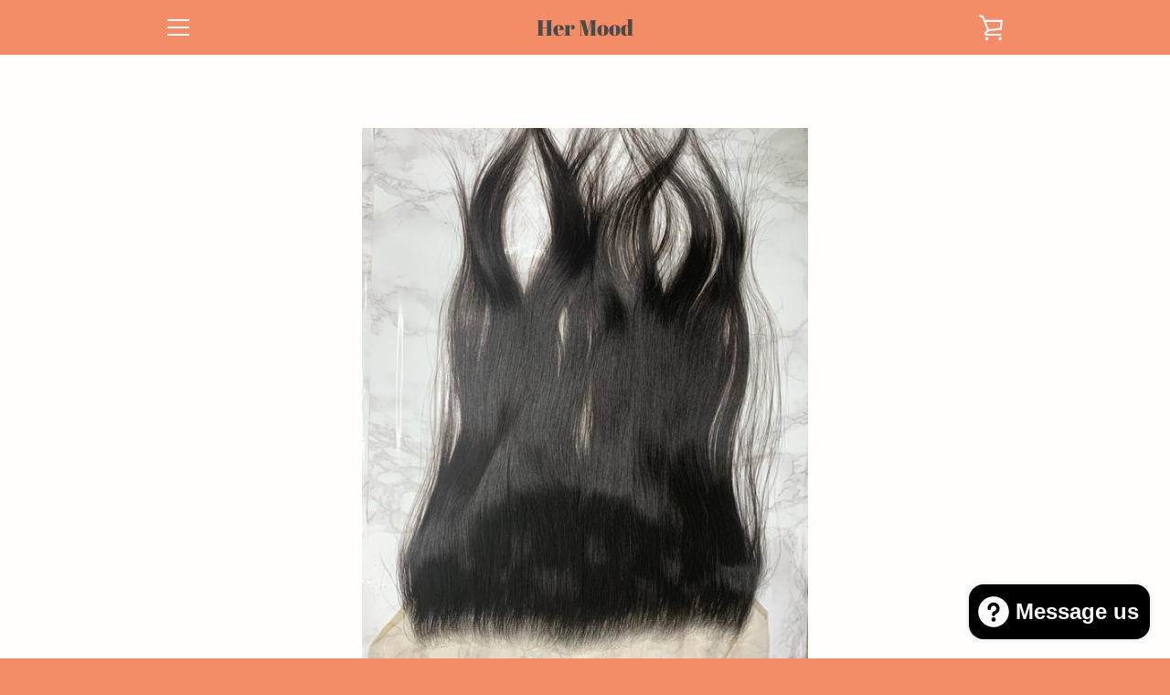

--- FILE ---
content_type: text/html; charset=UTF-8
request_url: https://zooomyapps.com/agree/ZooomyProAgreeTerms.php?jsonCode=jQuery111009276251985356465_1763821740200&shop=her-mood.myshopify.com&_=1763821740201
body_size: 41
content:
jQuery111009276251985356465_1763821740200({"custom_css":null,"user_added_css":"","shop":"her-mood.myshopify.com","enable_check":"enable","checkbox_text":"I have read the shipping and refund policy. ","checkbox_font_color":"#333333","checkbox_size":"14px","checkbox_link":"https:\/\/hermood.co\/pages\/shipping-returns","checkbox_font_size":"14px","open_link":"_blank","choose_display":"with_external_text_link","click_here_text":"Click here","alert_text":"Please review the shipping and refund policy and agree to continue. ","click_here_text_color":"#FDAE84","check_terms":"required"})

--- FILE ---
content_type: text/javascript
request_url: https://hermood.co/cdn/shop/t/3/assets/custom.js?v=101612360477050417211560601508
body_size: -777
content:
//# sourceMappingURL=/cdn/shop/t/3/assets/custom.js.map?v=101612360477050417211560601508


--- FILE ---
content_type: text/javascript
request_url: https://www.zooomyapps.com/agree/ZooomyProAgreeTerms.js
body_size: 33357
content:
var $;"undefined"==typeof jQuery||parseFloat(jQuery.fn.jquery)<1.9?function(e,t){"object"==typeof module&&"object"==typeof module.exports?module.exports=e.document?t(e,!0):function(e){if(!e.document)throw new Error("jQuery requires a window with a document");return t(e)}:t(e)}("undefined"!=typeof window?window:this,function(h,e){function t(e,t){return t.toUpperCase()}var d=[],c=d.slice,y=d.concat,s=d.push,i=d.indexOf,n={},o=n.toString,m=n.hasOwnProperty,r="".trim,g={},a="1.11.0",k=function(e,t){return new k.fn.init(e,t)},l=/^[\s\uFEFF\xA0]+|[\s\uFEFF\xA0]+$/g,u=/^-ms-/,p=/-([\da-z])/gi;function f(e){var t=e.length,n=k.type(e);return"function"!==n&&!k.isWindow(e)&&(!(1!==e.nodeType||!t)||("array"===n||0===t||"number"==typeof t&&0<t&&t-1 in e))}k.fn=k.prototype={jquery:a,constructor:k,selector:"",length:0,toArray:function(){return c.call(this)},get:function(e){return null!=e?e<0?this[e+this.length]:this[e]:c.call(this)},pushStack:function(e){var t=k.merge(this.constructor(),e);return t.prevObject=this,t.context=this.context,t},each:function(e,t){return k.each(this,e,t)},map:function(n){return this.pushStack(k.map(this,function(e,t){return n.call(e,t,e)}))},slice:function(){return this.pushStack(c.apply(this,arguments))},first:function(){return this.eq(0)},last:function(){return this.eq(-1)},eq:function(e){var t=this.length,n=+e+(e<0?t:0);return this.pushStack(0<=n&&n<t?[this[n]]:[])},end:function(){return this.prevObject||this.constructor(null)},push:s,sort:d.sort,splice:d.splice},k.extend=k.fn.extend=function(){var e,t,n,o,i,r,a=arguments[0]||{},s=1,l=arguments.length,u=!1;for("boolean"==typeof a&&(u=a,a=arguments[s]||{},s++),"object"==typeof a||k.isFunction(a)||(a={}),s===l&&(a=this,s--);s<l;s++)if(null!=(i=arguments[s]))for(o in i)e=a[o],a!==(n=i[o])&&(u&&n&&(k.isPlainObject(n)||(t=k.isArray(n)))?(r=t?(t=!1,e&&k.isArray(e)?e:[]):e&&k.isPlainObject(e)?e:{},a[o]=k.extend(u,r,n)):void 0!==n&&(a[o]=n));return a},k.extend({expando:"jQuery"+(a+Math.random()).replace(/\D/g,""),isReady:!0,error:function(e){throw new Error(e)},noop:function(){},isFunction:function(e){return"function"===k.type(e)},isArray:Array.isArray||function(e){return"array"===k.type(e)},isWindow:function(e){return null!=e&&e==e.window},isNumeric:function(e){return 0<=e-parseFloat(e)},isEmptyObject:function(e){var t;for(t in e)return!1;return!0},isPlainObject:function(e){var t;if(!e||"object"!==k.type(e)||e.nodeType||k.isWindow(e))return!1;try{if(e.constructor&&!m.call(e,"constructor")&&!m.call(e.constructor.prototype,"isPrototypeOf"))return!1}catch(e){return!1}if(g.ownLast)for(t in e)return m.call(e,t);for(t in e);return void 0===t||m.call(e,t)},type:function(e){return null==e?e+"":"object"==typeof e||"function"==typeof e?n[o.call(e)]||"object":typeof e},globalEval:function(e){e&&k.trim(e)&&(h.execScript||function(e){h.eval.call(h,e)})(e)},camelCase:function(e){return e.replace(u,"ms-").replace(p,t)},nodeName:function(e,t){return e.nodeName&&e.nodeName.toLowerCase()===t.toLowerCase()},each:function(e,t,n){var o=0,i=e.length,r=f(e);if(n){if(r)for(;o<i&&!1!==t.apply(e[o],n);o++);else for(o in e)if(!1===t.apply(e[o],n))break}else if(r)for(;o<i&&!1!==t.call(e[o],o,e[o]);o++);else for(o in e)if(!1===t.call(e[o],o,e[o]))break;return e},trim:r&&!r.call("\ufeff ")?function(e){return null==e?"":r.call(e)}:function(e){return null==e?"":(e+"").replace(l,"")},makeArray:function(e,t){var n=t||[];return null!=e&&(f(Object(e))?k.merge(n,"string"==typeof e?[e]:e):s.call(n,e)),n},inArray:function(e,t,n){var o;if(t){if(i)return i.call(t,e,n);for(o=t.length,n=n?n<0?Math.max(0,o+n):n:0;n<o;n++)if(n in t&&t[n]===e)return n}return-1},merge:function(e,t){for(var n=+t.length,o=0,i=e.length;o<n;)e[i++]=t[o++];if(n!=n)for(;void 0!==t[o];)e[i++]=t[o++];return e.length=i,e},grep:function(e,t,n){for(var o=[],i=0,r=e.length,a=!n;i<r;i++)!t(e[i],i)!=a&&o.push(e[i]);return o},map:function(e,t,n){var o,i=0,r=e.length,a=[];if(f(e))for(;i<r;i++)null!=(o=t(e[i],i,n))&&a.push(o);else for(i in e)null!=(o=t(e[i],i,n))&&a.push(o);return y.apply([],a)},guid:1,proxy:function(e,t){var n,o,i;return"string"==typeof t&&(i=e[t],t=e,e=i),k.isFunction(e)?(n=c.call(arguments,2),(o=function(){return e.apply(t||this,n.concat(c.call(arguments)))}).guid=e.guid=e.guid||k.guid++,o):void 0},now:function(){return+new Date},support:g}),k.each("Boolean Number String Function Array Date RegExp Object Error".split(" "),function(e,t){n["[object "+t+"]"]=t.toLowerCase()});var v=function(n){var e,h,x,r,o,y,w,u,c,m,T,i,g,v,a,s,b,k="sizzle"+-new Date,C=n.document,N=0,d=0,l=ne(),p=ne(),f=ne(),E=function(e,t){return e===t&&(c=!0),0},S="undefined",A={}.hasOwnProperty,t=[],$=t.pop,j=t.push,L=t.push,D=t.slice,_=t.indexOf||function(e){for(var t=0,n=this.length;t<n;t++)if(this[t]===e)return t;return-1},H="checked|selected|async|autofocus|autoplay|controls|defer|disabled|hidden|ismap|loop|multiple|open|readonly|required|scoped",P="[\\x20\\t\\r\\n\\f]",q="(?:\\\\.|[\\w-]|[^\\x00-\\xa0])+",M=q.replace("w","w#"),O="\\["+P+"*("+q+")"+P+"*(?:([*^$|!~]?=)"+P+"*(?:(['\"])((?:\\\\.|[^\\\\])*?)\\3|("+M+")|)|)"+P+"*\\]",F=":("+q+")(?:\\(((['\"])((?:\\\\.|[^\\\\])*?)\\3|((?:\\\\.|[^\\\\()[\\]]|"+O.replace(3,8)+")*)|.*)\\)|)",z=new RegExp("^"+P+"+|((?:^|[^\\\\])(?:\\\\.)*)"+P+"+$","g"),B=new RegExp("^"+P+"*,"+P+"*"),W=new RegExp("^"+P+"*([>+~]|"+P+")"+P+"*"),R=new RegExp("="+P+"*([^\\]'\"]*?)"+P+"*\\]","g"),I=new RegExp(F),X=new RegExp("^"+M+"$"),G={ID:new RegExp("^#("+q+")"),CLASS:new RegExp("^\\.("+q+")"),TAG:new RegExp("^("+q.replace("w","w*")+")"),ATTR:new RegExp("^"+O),PSEUDO:new RegExp("^"+F),CHILD:new RegExp("^:(only|first|last|nth|nth-last)-(child|of-type)(?:\\("+P+"*(even|odd|(([+-]|)(\\d*)n|)"+P+"*(?:([+-]|)"+P+"*(\\d+)|))"+P+"*\\)|)","i"),bool:new RegExp("^(?:"+H+")$","i"),needsContext:new RegExp("^"+P+"*[>+~]|:(even|odd|eq|gt|lt|nth|first|last)(?:\\("+P+"*((?:-\\d)?\\d*)"+P+"*\\)|)(?=[^-]|$)","i")},U=/^(?:input|select|textarea|button)$/i,V=/^h\d$/i,J=/^[^{]+\{\s*\[native \w/,Q=/^(?:#([\w-]+)|(\w+)|\.([\w-]+))$/,Y=/[+~]/,K=/'|\\/g,Z=new RegExp("\\\\([\\da-f]{1,6}"+P+"?|("+P+")|.)","ig"),ee=function(e,t,n){var o="0x"+t-65536;return o!=o||n?t:o<0?String.fromCharCode(65536+o):String.fromCharCode(o>>10|55296,1023&o|56320)};try{L.apply(t=D.call(C.childNodes),C.childNodes),t[C.childNodes.length].nodeType}catch(e){L={apply:t.length?function(e,t){j.apply(e,D.call(t))}:function(e,t){for(var n=e.length,o=0;e[n++]=t[o++];);e.length=n-1}}}function te(e,t,n,o){var i,r,a,s,l,u,c,d,p,f;if((t?t.ownerDocument||t:C)!==T&&m(t),n=n||[],!e||"string"!=typeof e)return n;if(1!==(s=(t=t||T).nodeType)&&9!==s)return[];if(g&&!o){if(i=Q.exec(e))if(a=i[1]){if(9===s){if(!(r=t.getElementById(a))||!r.parentNode)return n;if(r.id===a)return n.push(r),n}else if(t.ownerDocument&&(r=t.ownerDocument.getElementById(a))&&b(t,r)&&r.id===a)return n.push(r),n}else{if(i[2])return L.apply(n,t.getElementsByTagName(e)),n;if((a=i[3])&&h.getElementsByClassName&&t.getElementsByClassName)return L.apply(n,t.getElementsByClassName(a)),n}if(h.qsa&&(!v||!v.test(e))){if(d=c=k,p=t,f=9===s&&e,1===s&&"object"!==t.nodeName.toLowerCase()){for(u=ce(e),(c=t.getAttribute("id"))?d=c.replace(K,"\\$&"):t.setAttribute("id",d),d="[id='"+d+"'] ",l=u.length;l--;)u[l]=d+de(u[l]);p=Y.test(e)&&le(t.parentNode)||t,f=u.join(",")}if(f)try{return L.apply(n,p.querySelectorAll(f)),n}catch(e){}finally{c||t.removeAttribute("id")}}}return function(e,t,n,o){var i,r,a,s,l,u=ce(e);if(!o&&1===u.length){if(2<(r=u[0]=u[0].slice(0)).length&&"ID"===(a=r[0]).type&&h.getById&&9===t.nodeType&&g&&x.relative[r[1].type]){if(!(t=(x.find.ID(a.matches[0].replace(Z,ee),t)||[])[0]))return n;e=e.slice(r.shift().value.length)}for(i=G.needsContext.test(e)?0:r.length;i--&&(a=r[i],!x.relative[s=a.type]);)if((l=x.find[s])&&(o=l(a.matches[0].replace(Z,ee),Y.test(r[0].type)&&le(t.parentNode)||t))){if(r.splice(i,1),!(e=o.length&&de(r)))return L.apply(n,o),n;break}}return y(e,u)(o,t,!g,n,Y.test(e)&&le(t.parentNode)||t),n}(e.replace(z,"$1"),t,n,o)}function ne(){var n=[];function o(e,t){return n.push(e+" ")>x.cacheLength&&delete o[n.shift()],o[e+" "]=t}return o}function oe(e){return e[k]=!0,e}function ie(e){var t=T.createElement("div");try{return!!e(t)}catch(e){return!1}finally{t.parentNode&&t.parentNode.removeChild(t),t=null}}function re(e,t){for(var n=e.split("|"),o=e.length;o--;)x.attrHandle[n[o]]=t}function ae(e,t){var n=t&&e,o=n&&1===e.nodeType&&1===t.nodeType&&(~t.sourceIndex||1<<31)-(~e.sourceIndex||1<<31);if(o)return o;if(n)for(;n=n.nextSibling;)if(n===t)return-1;return e?1:-1}function se(a){return oe(function(r){return r=+r,oe(function(e,t){for(var n,o=a([],e.length,r),i=o.length;i--;)e[n=o[i]]&&(e[n]=!(t[n]=e[n]))})})}function le(e){return e&&typeof e.getElementsByTagName!==S&&e}for(e in h=te.support={},o=te.isXML=function(e){var t=e&&(e.ownerDocument||e).documentElement;return!!t&&"HTML"!==t.nodeName},m=te.setDocument=function(e){var t,l=e?e.ownerDocument||e:C,n=l.defaultView;return l!==T&&9===l.nodeType&&l.documentElement?(i=(T=l).documentElement,g=!o(l),n&&n!==n.top&&(n.addEventListener?n.addEventListener("unload",function(){m()},!1):n.attachEvent&&n.attachEvent("onunload",function(){m()})),h.attributes=ie(function(e){return e.className="i",!e.getAttribute("className")}),h.getElementsByTagName=ie(function(e){return e.appendChild(l.createComment("")),!e.getElementsByTagName("*").length}),h.getElementsByClassName=J.test(l.getElementsByClassName)&&ie(function(e){return e.innerHTML="<div class='a'></div><div class='a i'></div>",e.firstChild.className="i",2===e.getElementsByClassName("i").length}),h.getById=ie(function(e){return i.appendChild(e).id=k,!l.getElementsByName||!l.getElementsByName(k).length}),h.getById?(x.find.ID=function(e,t){if(typeof t.getElementById!==S&&g){var n=t.getElementById(e);return n&&n.parentNode?[n]:[]}},x.filter.ID=function(e){var t=e.replace(Z,ee);return function(e){return e.getAttribute("id")===t}}):(delete x.find.ID,x.filter.ID=function(e){var n=e.replace(Z,ee);return function(e){var t=typeof e.getAttributeNode!==S&&e.getAttributeNode("id");return t&&t.value===n}}),x.find.TAG=h.getElementsByTagName?function(e,t){return typeof t.getElementsByTagName!==S?t.getElementsByTagName(e):void 0}:function(e,t){var n,o=[],i=0,r=t.getElementsByTagName(e);if("*"!==e)return r;for(;n=r[i++];)1===n.nodeType&&o.push(n);return o},x.find.CLASS=h.getElementsByClassName&&function(e,t){return typeof t.getElementsByClassName!==S&&g?t.getElementsByClassName(e):void 0},a=[],v=[],(h.qsa=J.test(l.querySelectorAll))&&(ie(function(e){e.innerHTML="<select t=''><option selected=''></option></select>",e.querySelectorAll("[t^='']").length&&v.push("[*^$]="+P+"*(?:''|\"\")"),e.querySelectorAll("[selected]").length||v.push("\\["+P+"*(?:value|"+H+")"),e.querySelectorAll(":checked").length||v.push(":checked")}),ie(function(e){var t=l.createElement("input");t.setAttribute("type","hidden"),e.appendChild(t).setAttribute("name","D"),e.querySelectorAll("[name=d]").length&&v.push("name"+P+"*[*^$|!~]?="),e.querySelectorAll(":enabled").length||v.push(":enabled",":disabled"),e.querySelectorAll("*,:x"),v.push(",.*:")})),(h.matchesSelector=J.test(s=i.webkitMatchesSelector||i.mozMatchesSelector||i.oMatchesSelector||i.msMatchesSelector))&&ie(function(e){h.disconnectedMatch=s.call(e,"div"),s.call(e,"[s!='']:x"),a.push("!=",F)}),v=v.length&&new RegExp(v.join("|")),a=a.length&&new RegExp(a.join("|")),t=J.test(i.compareDocumentPosition),b=t||J.test(i.contains)?function(e,t){var n=9===e.nodeType?e.documentElement:e,o=t&&t.parentNode;return e===o||!(!o||1!==o.nodeType||!(n.contains?n.contains(o):e.compareDocumentPosition&&16&e.compareDocumentPosition(o)))}:function(e,t){if(t)for(;t=t.parentNode;)if(t===e)return!0;return!1},E=t?function(e,t){if(e===t)return c=!0,0;var n=!e.compareDocumentPosition-!t.compareDocumentPosition;return n||(1&(n=(e.ownerDocument||e)===(t.ownerDocument||t)?e.compareDocumentPosition(t):1)||!h.sortDetached&&t.compareDocumentPosition(e)===n?e===l||e.ownerDocument===C&&b(C,e)?-1:t===l||t.ownerDocument===C&&b(C,t)?1:u?_.call(u,e)-_.call(u,t):0:4&n?-1:1)}:function(e,t){if(e===t)return c=!0,0;var n,o=0,i=e.parentNode,r=t.parentNode,a=[e],s=[t];if(!i||!r)return e===l?-1:t===l?1:i?-1:r?1:u?_.call(u,e)-_.call(u,t):0;if(i===r)return ae(e,t);for(n=e;n=n.parentNode;)a.unshift(n);for(n=t;n=n.parentNode;)s.unshift(n);for(;a[o]===s[o];)o++;return o?ae(a[o],s[o]):a[o]===C?-1:s[o]===C?1:0},l):T},te.matches=function(e,t){return te(e,null,null,t)},te.matchesSelector=function(e,t){if((e.ownerDocument||e)!==T&&m(e),t=t.replace(R,"='$1']"),!(!h.matchesSelector||!g||a&&a.test(t)||v&&v.test(t)))try{var n=s.call(e,t);if(n||h.disconnectedMatch||e.document&&11!==e.document.nodeType)return n}catch(e){}return 0<te(t,T,null,[e]).length},te.contains=function(e,t){return(e.ownerDocument||e)!==T&&m(e),b(e,t)},te.attr=function(e,t){(e.ownerDocument||e)!==T&&m(e);var n=x.attrHandle[t.toLowerCase()],o=n&&A.call(x.attrHandle,t.toLowerCase())?n(e,t,!g):void 0;return void 0!==o?o:h.attributes||!g?e.getAttribute(t):(o=e.getAttributeNode(t))&&o.specified?o.value:null},te.error=function(e){throw new Error("Syntax error, unrecognized expression: "+e)},te.uniqueSort=function(e){var t,n=[],o=0,i=0;if(c=!h.detectDuplicates,u=!h.sortStable&&e.slice(0),e.sort(E),c){for(;t=e[i++];)t===e[i]&&(o=n.push(i));for(;o--;)e.splice(n[o],1)}return u=null,e},r=te.getText=function(e){var t,n="",o=0,i=e.nodeType;if(i){if(1===i||9===i||11===i){if("string"==typeof e.textContent)return e.textContent;for(e=e.firstChild;e;e=e.nextSibling)n+=r(e)}else if(3===i||4===i)return e.nodeValue}else for(;t=e[o++];)n+=r(t);return n},(x=te.selectors={cacheLength:50,createPseudo:oe,match:G,attrHandle:{},find:{},relative:{">":{dir:"parentNode",first:!0}," ":{dir:"parentNode"},"+":{dir:"previousSibling",first:!0},"~":{dir:"previousSibling"}},preFilter:{ATTR:function(e){return e[1]=e[1].replace(Z,ee),e[3]=(e[4]||e[5]||"").replace(Z,ee),"~="===e[2]&&(e[3]=" "+e[3]+" "),e.slice(0,4)},CHILD:function(e){return e[1]=e[1].toLowerCase(),"nth"===e[1].slice(0,3)?(e[3]||te.error(e[0]),e[4]=+(e[4]?e[5]+(e[6]||1):2*("even"===e[3]||"odd"===e[3])),e[5]=+(e[7]+e[8]||"odd"===e[3])):e[3]&&te.error(e[0]),e},PSEUDO:function(e){var t,n=!e[5]&&e[2];return G.CHILD.test(e[0])?null:(e[3]&&void 0!==e[4]?e[2]=e[4]:n&&I.test(n)&&(t=ce(n,!0))&&(t=n.indexOf(")",n.length-t)-n.length)&&(e[0]=e[0].slice(0,t),e[2]=n.slice(0,t)),e.slice(0,3))}},filter:{TAG:function(e){var t=e.replace(Z,ee).toLowerCase();return"*"===e?function(){return!0}:function(e){return e.nodeName&&e.nodeName.toLowerCase()===t}},CLASS:function(e){var t=l[e+" "];return t||(t=new RegExp("(^|"+P+")"+e+"("+P+"|$)"))&&l(e,function(e){return t.test("string"==typeof e.className&&e.className||typeof e.getAttribute!==S&&e.getAttribute("class")||"")})},ATTR:function(n,o,i){return function(e){var t=te.attr(e,n);return null==t?"!="===o:!o||(t+="","="===o?t===i:"!="===o?t!==i:"^="===o?i&&0===t.indexOf(i):"*="===o?i&&-1<t.indexOf(i):"$="===o?i&&t.slice(-i.length)===i:"~="===o?-1<(" "+t+" ").indexOf(i):"|="===o&&(t===i||t.slice(0,i.length+1)===i+"-"))}},CHILD:function(f,e,t,h,y){var m="nth"!==f.slice(0,3),g="last"!==f.slice(-4),v="of-type"===e;return 1===h&&0===y?function(e){return!!e.parentNode}:function(e,t,n){var o,i,r,a,s,l,u=m!=g?"nextSibling":"previousSibling",c=e.parentNode,d=v&&e.nodeName.toLowerCase(),p=!n&&!v;if(c){if(m){for(;u;){for(r=e;r=r[u];)if(v?r.nodeName.toLowerCase()===d:1===r.nodeType)return!1;l=u="only"===f&&!l&&"nextSibling"}return!0}if(l=[g?c.firstChild:c.lastChild],g&&p){for(s=(o=(i=c[k]||(c[k]={}))[f]||[])[0]===N&&o[1],a=o[0]===N&&o[2],r=s&&c.childNodes[s];r=++s&&r&&r[u]||(a=s=0)||l.pop();)if(1===r.nodeType&&++a&&r===e){i[f]=[N,s,a];break}}else if(p&&(o=(e[k]||(e[k]={}))[f])&&o[0]===N)a=o[1];else for(;(r=++s&&r&&r[u]||(a=s=0)||l.pop())&&((v?r.nodeName.toLowerCase()!==d:1!==r.nodeType)||!++a||(p&&((r[k]||(r[k]={}))[f]=[N,a]),r!==e)););return(a-=y)===h||a%h==0&&0<=a/h}}},PSEUDO:function(e,r){var t,a=x.pseudos[e]||x.setFilters[e.toLowerCase()]||te.error("unsupported pseudo: "+e);return a[k]?a(r):1<a.length?(t=[e,e,"",r],x.setFilters.hasOwnProperty(e.toLowerCase())?oe(function(e,t){for(var n,o=a(e,r),i=o.length;i--;)e[n=_.call(e,o[i])]=!(t[n]=o[i])}):function(e){return a(e,0,t)}):a}},pseudos:{not:oe(function(e){var o=[],i=[],s=y(e.replace(z,"$1"));return s[k]?oe(function(e,t,n,o){for(var i,r=s(e,null,o,[]),a=e.length;a--;)(i=r[a])&&(e[a]=!(t[a]=i))}):function(e,t,n){return o[0]=e,s(o,null,n,i),!i.pop()}}),has:oe(function(t){return function(e){return 0<te(t,e).length}}),contains:oe(function(t){return function(e){return-1<(e.textContent||e.innerText||r(e)).indexOf(t)}}),lang:oe(function(n){return X.test(n||"")||te.error("unsupported lang: "+n),n=n.replace(Z,ee).toLowerCase(),function(e){var t;do{if(t=g?e.lang:e.getAttribute("xml:lang")||e.getAttribute("lang"))return(t=t.toLowerCase())===n||0===t.indexOf(n+"-")}while((e=e.parentNode)&&1===e.nodeType);return!1}}),target:function(e){var t=n.location&&n.location.hash;return t&&t.slice(1)===e.id},root:function(e){return e===i},focus:function(e){return e===T.activeElement&&(!T.hasFocus||T.hasFocus())&&!!(e.type||e.href||~e.tabIndex)},enabled:function(e){return!1===e.disabled},disabled:function(e){return!0===e.disabled},checked:function(e){var t=e.nodeName.toLowerCase();return"input"===t&&!!e.checked||"option"===t&&!!e.selected},selected:function(e){return e.parentNode&&e.parentNode.selectedIndex,!0===e.selected},empty:function(e){for(e=e.firstChild;e;e=e.nextSibling)if(e.nodeType<6)return!1;return!0},parent:function(e){return!x.pseudos.empty(e)},header:function(e){return V.test(e.nodeName)},input:function(e){return U.test(e.nodeName)},button:function(e){var t=e.nodeName.toLowerCase();return"input"===t&&"button"===e.type||"button"===t},text:function(e){var t;return"input"===e.nodeName.toLowerCase()&&"text"===e.type&&(null==(t=e.getAttribute("type"))||"text"===t.toLowerCase())},first:se(function(){return[0]}),last:se(function(e,t){return[t-1]}),eq:se(function(e,t,n){return[n<0?n+t:n]}),even:se(function(e,t){for(var n=0;n<t;n+=2)e.push(n);return e}),odd:se(function(e,t){for(var n=1;n<t;n+=2)e.push(n);return e}),lt:se(function(e,t,n){for(var o=n<0?n+t:n;0<=--o;)e.push(o);return e}),gt:se(function(e,t,n){for(var o=n<0?n+t:n;++o<t;)e.push(o);return e})}}).pseudos.nth=x.pseudos.eq,{radio:!0,checkbox:!0,file:!0,password:!0,image:!0})x.pseudos[e]=function(t){return function(e){return"input"===e.nodeName.toLowerCase()&&e.type===t}}(e);for(e in{submit:!0,reset:!0})x.pseudos[e]=function(n){return function(e){var t=e.nodeName.toLowerCase();return("input"===t||"button"===t)&&e.type===n}}(e);function ue(){}function ce(e,t){var n,o,i,r,a,s,l,u=p[e+" "];if(u)return t?0:u.slice(0);for(a=e,s=[],l=x.preFilter;a;){for(r in n&&!(o=B.exec(a))||(o&&(a=a.slice(o[0].length)||a),s.push(i=[])),n=!1,(o=W.exec(a))&&(n=o.shift(),i.push({value:n,type:o[0].replace(z," ")}),a=a.slice(n.length)),x.filter)!(o=G[r].exec(a))||l[r]&&!(o=l[r](o))||(n=o.shift(),i.push({value:n,type:r,matches:o}),a=a.slice(n.length));if(!n)break}return t?a.length:a?te.error(e):p(e,s).slice(0)}function de(e){for(var t=0,n=e.length,o="";t<n;t++)o+=e[t].value;return o}function pe(a,e,t){var s=e.dir,l=t&&"parentNode"===s,u=d++;return e.first?function(e,t,n){for(;e=e[s];)if(1===e.nodeType||l)return a(e,t,n)}:function(e,t,n){var o,i,r=[N,u];if(n){for(;e=e[s];)if((1===e.nodeType||l)&&a(e,t,n))return!0}else for(;e=e[s];)if(1===e.nodeType||l){if((o=(i=e[k]||(e[k]={}))[s])&&o[0]===N&&o[1]===u)return r[2]=o[2];if((i[s]=r)[2]=a(e,t,n))return!0}}}function fe(i){return 1<i.length?function(e,t,n){for(var o=i.length;o--;)if(!i[o](e,t,n))return!1;return!0}:i[0]}function he(e,t,n,o,i){for(var r,a=[],s=0,l=e.length,u=null!=t;s<l;s++)!(r=e[s])||n&&!n(r,o,i)||(a.push(r),u&&t.push(s));return a}function ye(f,h,y,m,g,e){return m&&!m[k]&&(m=ye(m)),g&&!g[k]&&(g=ye(g,e)),oe(function(e,t,n,o){var i,r,a,s=[],l=[],u=t.length,c=e||function(e,t,n){for(var o=0,i=t.length;o<i;o++)te(e,t[o],n);return n}(h||"*",n.nodeType?[n]:n,[]),d=!f||!e&&h?c:he(c,s,f,n,o),p=y?g||(e?f:u||m)?[]:t:d;if(y&&y(d,p,n,o),m)for(i=he(p,l),m(i,[],n,o),r=i.length;r--;)(a=i[r])&&(p[l[r]]=!(d[l[r]]=a));if(e){if(g||f){if(g){for(i=[],r=p.length;r--;)(a=p[r])&&i.push(d[r]=a);g(null,p=[],i,o)}for(r=p.length;r--;)(a=p[r])&&-1<(i=g?_.call(e,a):s[r])&&(e[i]=!(t[i]=a))}}else p=he(p===t?p.splice(u,p.length):p),g?g(null,t,p,o):L.apply(t,p)})}function me(m,g){function e(e,t,n,o,i){var r,a,s,l=0,u="0",c=e&&[],d=[],p=w,f=e||b&&x.find.TAG("*",i),h=N+=null==p?1:Math.random()||.1,y=f.length;for(i&&(w=t!==T&&t);u!==y&&null!=(r=f[u]);u++){if(b&&r){for(a=0;s=m[a++];)if(s(r,t,n)){o.push(r);break}i&&(N=h)}v&&((r=!s&&r)&&l--,e&&c.push(r))}if(l+=u,v&&u!==l){for(a=0;s=g[a++];)s(c,d,t,n);if(e){if(0<l)for(;u--;)c[u]||d[u]||(d[u]=$.call(o));d=he(d)}L.apply(o,d),i&&!e&&0<d.length&&1<l+g.length&&te.uniqueSort(o)}return i&&(N=h,w=p),c}var v=0<g.length,b=0<m.length;return v?oe(e):e}return ue.prototype=x.filters=x.pseudos,x.setFilters=new ue,y=te.compile=function(e,t){var n,o=[],i=[],r=f[e+" "];if(!r){for(n=(t=t||ce(e)).length;n--;)(r=function e(t){for(var o,n,i,r=t.length,a=x.relative[t[0].type],s=a||x.relative[" "],l=a?1:0,u=pe(function(e){return e===o},s,!0),c=pe(function(e){return-1<_.call(o,e)},s,!0),d=[function(e,t,n){return!a&&(n||t!==w)||((o=t).nodeType?u:c)(e,t,n)}];l<r;l++)if(n=x.relative[t[l].type])d=[pe(fe(d),n)];else{if((n=x.filter[t[l].type].apply(null,t[l].matches))[k]){for(i=++l;i<r&&!x.relative[t[i].type];i++);return ye(1<l&&fe(d),1<l&&de(t.slice(0,l-1).concat({value:" "===t[l-2].type?"*":""})).replace(z,"$1"),n,l<i&&e(t.slice(l,i)),i<r&&e(t=t.slice(i)),i<r&&de(t))}d.push(n)}return fe(d)}(t[n]))[k]?o.push(r):i.push(r);r=f(e,me(i,o))}return r},h.sortStable=k.split("").sort(E).join("")===k,h.detectDuplicates=!!c,m(),h.sortDetached=ie(function(e){return 1&e.compareDocumentPosition(T.createElement("div"))}),ie(function(e){return e.innerHTML="<a href='#'></a>","#"===e.firstChild.getAttribute("href")})||re("type|href|height|width",function(e,t,n){return n?void 0:e.getAttribute(t,"type"===t.toLowerCase()?1:2)}),h.attributes&&ie(function(e){return e.innerHTML="<input/>",e.firstChild.setAttribute("value",""),""===e.firstChild.getAttribute("value")})||re("value",function(e,t,n){return n||"input"!==e.nodeName.toLowerCase()?void 0:e.defaultValue}),ie(function(e){return null==e.getAttribute("disabled")})||re(H,function(e,t,n){var o;return n?void 0:!0===e[t]?t.toLowerCase():(o=e.getAttributeNode(t))&&o.specified?o.value:null}),te}(h);k.find=v,k.expr=v.selectors,k.expr[":"]=k.expr.pseudos,k.unique=v.uniqueSort,k.text=v.getText,k.isXMLDoc=v.isXML,k.contains=v.contains;var b=k.expr.match.needsContext,x=/^<(\w+)\s*\/?>(?:<\/\1>|)$/,w=/^.[^:#\[\.,]*$/;function T(e,n,o){if(k.isFunction(n))return k.grep(e,function(e,t){return!!n.call(e,t,e)!==o});if(n.nodeType)return k.grep(e,function(e){return e===n!==o});if("string"==typeof n){if(w.test(n))return k.filter(n,e,o);n=k.filter(n,e)}return k.grep(e,function(e){return 0<=k.inArray(e,n)!==o})}k.filter=function(e,t,n){var o=t[0];return n&&(e=":not("+e+")"),1===t.length&&1===o.nodeType?k.find.matchesSelector(o,e)?[o]:[]:k.find.matches(e,k.grep(t,function(e){return 1===e.nodeType}))},k.fn.extend({find:function(e){var t,n=[],o=this,i=o.length;if("string"!=typeof e)return this.pushStack(k(e).filter(function(){for(t=0;t<i;t++)if(k.contains(o[t],this))return!0}));for(t=0;t<i;t++)k.find(e,o[t],n);return(n=this.pushStack(1<i?k.unique(n):n)).selector=this.selector?this.selector+" "+e:e,n},filter:function(e){return this.pushStack(T(this,e||[],!1))},not:function(e){return this.pushStack(T(this,e||[],!0))},is:function(e){return!!T(this,"string"==typeof e&&b.test(e)?k(e):e||[],!1).length}});var C,N=h.document,E=/^(?:\s*(<[\w\W]+>)[^>]*|#([\w-]*))$/;(k.fn.init=function(e,t){var n,o;if(!e)return this;if("string"!=typeof e)return e.nodeType?(this.context=this[0]=e,this.length=1,this):k.isFunction(e)?void 0!==C.ready?C.ready(e):e(k):(void 0!==e.selector&&(this.selector=e.selector,this.context=e.context),k.makeArray(e,this));if(!(n="<"===e.charAt(0)&&">"===e.charAt(e.length-1)&&3<=e.length?[null,e,null]:E.exec(e))||!n[1]&&t)return!t||t.jquery?(t||C).find(e):this.constructor(t).find(e);if(n[1]){if(t=t instanceof k?t[0]:t,k.merge(this,k.parseHTML(n[1],t&&t.nodeType?t.ownerDocument||t:N,!0)),x.test(n[1])&&k.isPlainObject(t))for(n in t)k.isFunction(this[n])?this[n](t[n]):this.attr(n,t[n]);return this}if((o=N.getElementById(n[2]))&&o.parentNode){if(o.id!==n[2])return C.find(e);this.length=1,this[0]=o}return this.context=N,this.selector=e,this}).prototype=k.fn,C=k(N);var S=/^(?:parents|prev(?:Until|All))/,A={children:!0,contents:!0,next:!0,prev:!0};function $(e,t){for(;(e=e[t])&&1!==e.nodeType;);return e}k.extend({dir:function(e,t,n){for(var o=[],i=e[t];i&&9!==i.nodeType&&(void 0===n||1!==i.nodeType||!k(i).is(n));)1===i.nodeType&&o.push(i),i=i[t];return o},sibling:function(e,t){for(var n=[];e;e=e.nextSibling)1===e.nodeType&&e!==t&&n.push(e);return n}}),k.fn.extend({has:function(e){var t,n=k(e,this),o=n.length;return this.filter(function(){for(t=0;t<o;t++)if(k.contains(this,n[t]))return!0})},closest:function(e,t){for(var n,o=0,i=this.length,r=[],a=b.test(e)||"string"!=typeof e?k(e,t||this.context):0;o<i;o++)for(n=this[o];n&&n!==t;n=n.parentNode)if(n.nodeType<11&&(a?-1<a.index(n):1===n.nodeType&&k.find.matchesSelector(n,e))){r.push(n);break}return this.pushStack(1<r.length?k.unique(r):r)},index:function(e){return e?"string"==typeof e?k.inArray(this[0],k(e)):k.inArray(e.jquery?e[0]:e,this):this[0]&&this[0].parentNode?this.first().prevAll().length:-1},add:function(e,t){return this.pushStack(k.unique(k.merge(this.get(),k(e,t))))},addBack:function(e){return this.add(null==e?this.prevObject:this.prevObject.filter(e))}}),k.each({parent:function(e){var t=e.parentNode;return t&&11!==t.nodeType?t:null},parents:function(e){return k.dir(e,"parentNode")},parentsUntil:function(e,t,n){return k.dir(e,"parentNode",n)},next:function(e){return $(e,"nextSibling")},prev:function(e){return $(e,"previousSibling")},nextAll:function(e){return k.dir(e,"nextSibling")},prevAll:function(e){return k.dir(e,"previousSibling")},nextUntil:function(e,t,n){return k.dir(e,"nextSibling",n)},prevUntil:function(e,t,n){return k.dir(e,"previousSibling",n)},siblings:function(e){return k.sibling((e.parentNode||{}).firstChild,e)},children:function(e){return k.sibling(e.firstChild)},contents:function(e){return k.nodeName(e,"iframe")?e.contentDocument||e.contentWindow.document:k.merge([],e.childNodes)}},function(o,i){k.fn[o]=function(e,t){var n=k.map(this,i,e);return"Until"!==o.slice(-5)&&(t=e),t&&"string"==typeof t&&(n=k.filter(t,n)),1<this.length&&(A[o]||(n=k.unique(n)),S.test(o)&&(n=n.reverse())),this.pushStack(n)}});var j,L=/\S+/g,D={};function _(){N.addEventListener?(N.removeEventListener("DOMContentLoaded",H,!1),h.removeEventListener("load",H,!1)):(N.detachEvent("onreadystatechange",H),h.detachEvent("onload",H))}function H(){!N.addEventListener&&"load"!==event.type&&"complete"!==N.readyState||(_(),k.ready())}k.Callbacks=function(i){var e,n;i="string"==typeof i?D[i]||(n=D[e=i]={},k.each(e.match(L)||[],function(e,t){n[t]=!0}),n):k.extend({},i);var o,t,r,a,s,l,u=[],c=!i.once&&[],d=function(e){for(t=i.memory&&e,r=!0,s=l||0,l=0,a=u.length,o=!0;u&&s<a;s++)if(!1===u[s].apply(e[0],e[1])&&i.stopOnFalse){t=!1;break}o=!1,u&&(c?c.length&&d(c.shift()):t?u=[]:p.disable())},p={add:function(){var e;return u&&(e=u.length,function o(e){k.each(e,function(e,t){var n=k.type(t);"function"===n?i.unique&&p.has(t)||u.push(t):t&&t.length&&"string"!==n&&o(t)})}(arguments),o?a=u.length:t&&(l=e,d(t))),this},remove:function(){return u&&k.each(arguments,function(e,t){for(var n;-1<(n=k.inArray(t,u,n));)u.splice(n,1),o&&(n<=a&&a--,n<=s&&s--)}),this},has:function(e){return e?-1<k.inArray(e,u):!(!u||!u.length)},empty:function(){return u=[],a=0,this},disable:function(){return u=c=t=void 0,this},disabled:function(){return!u},lock:function(){return c=void 0,t||p.disable(),this},locked:function(){return!c},fireWith:function(e,t){return!u||r&&!c||(t=[e,(t=t||[]).slice?t.slice():t],o?c.push(t):d(t)),this},fire:function(){return p.fireWith(this,arguments),this},fired:function(){return!!r}};return p},k.extend({Deferred:function(e){var r=[["resolve","done",k.Callbacks("once memory"),"resolved"],["reject","fail",k.Callbacks("once memory"),"rejected"],["notify","progress",k.Callbacks("memory")]],i="pending",a={state:function(){return i},always:function(){return s.done(arguments).fail(arguments),this},then:function(){var i=arguments;return k.Deferred(function(o){k.each(r,function(e,t){var n=k.isFunction(i[e])&&i[e];s[t[1]](function(){var e=n&&n.apply(this,arguments);e&&k.isFunction(e.promise)?e.promise().done(o.resolve).fail(o.reject).progress(o.notify):o[t[0]+"With"](this===a?o.promise():this,n?[e]:arguments)})}),i=null}).promise()},promise:function(e){return null!=e?k.extend(e,a):a}},s={};return a.pipe=a.then,k.each(r,function(e,t){var n=t[2],o=t[3];a[t[1]]=n.add,o&&n.add(function(){i=o},r[1^e][2].disable,r[2][2].lock),s[t[0]]=function(){return s[t[0]+"With"](this===s?a:this,arguments),this},s[t[0]+"With"]=n.fireWith}),a.promise(s),e&&e.call(s,s),s},when:function(e){function t(t,n,o){return function(e){n[t]=this,o[t]=1<arguments.length?c.call(arguments):e,o===i?u.notifyWith(n,o):--l||u.resolveWith(n,o)}}var i,n,o,r=0,a=c.call(arguments),s=a.length,l=1!==s||e&&k.isFunction(e.promise)?s:0,u=1===l?e:k.Deferred();if(1<s)for(i=new Array(s),n=new Array(s),o=new Array(s);r<s;r++)a[r]&&k.isFunction(a[r].promise)?a[r].promise().done(t(r,o,a)).fail(u.reject).progress(t(r,n,i)):--l;return l||u.resolveWith(o,a),u.promise()}}),k.fn.ready=function(e){return k.ready.promise().done(e),this},k.extend({isReady:!1,readyWait:1,holdReady:function(e){e?k.readyWait++:k.ready(!0)},ready:function(e){if(!0===e?!--k.readyWait:!k.isReady){if(!N.body)return setTimeout(k.ready);(k.isReady=!0)!==e&&0<--k.readyWait||(j.resolveWith(N,[k]),k.fn.trigger&&k(N).trigger("ready").off("ready"))}}}),k.ready.promise=function(e){if(!j)if(j=k.Deferred(),"complete"===N.readyState)setTimeout(k.ready);else if(N.addEventListener)N.addEventListener("DOMContentLoaded",H,!1),h.addEventListener("load",H,!1);else{N.attachEvent("onreadystatechange",H),h.attachEvent("onload",H);var n=!1;try{n=null==h.frameElement&&N.documentElement}catch(e){}n&&n.doScroll&&!function t(){if(!k.isReady){try{n.doScroll("left")}catch(e){return setTimeout(t,50)}_(),k.ready()}}()}return j.promise(e)};var P,q="undefined";for(P in k(g))break;g.ownLast="0"!==P,g.inlineBlockNeedsLayout=!1,k(function(){var e,t,n=N.getElementsByTagName("body")[0];n&&((e=N.createElement("div")).style.cssText="border:0;width:0;height:0;position:absolute;top:0;left:-9999px;margin-top:1px",t=N.createElement("div"),n.appendChild(e).appendChild(t),typeof t.style.zoom!==q&&(t.style.cssText="border:0;margin:0;width:1px;padding:1px;display:inline;zoom:1",(g.inlineBlockNeedsLayout=3===t.offsetWidth)&&(n.style.zoom=1)),n.removeChild(e),e=t=null)}),function(){var e=N.createElement("div");if(null==g.deleteExpando){g.deleteExpando=!0;try{delete e.test}catch(e){g.deleteExpando=!1}}e=null}(),k.acceptData=function(e){var t=k.noData[(e.nodeName+" ").toLowerCase()],n=+e.nodeType||1;return(1===n||9===n)&&(!t||!0!==t&&e.getAttribute("classid")===t)};var M=/^(?:\{[\w\W]*\}|\[[\w\W]*\])$/,O=/([A-Z])/g;function F(e,t,n){if(void 0===n&&1===e.nodeType){var o="data-"+t.replace(O,"-$1").toLowerCase();if("string"==typeof(n=e.getAttribute(o))){try{n="true"===n||"false"!==n&&("null"===n?null:+n+""===n?+n:M.test(n)?k.parseJSON(n):n)}catch(e){}k.data(e,t,n)}else n=void 0}return n}function z(e){var t;for(t in e)if(("data"!==t||!k.isEmptyObject(e[t]))&&"toJSON"!==t)return;return 1}function B(e,t,n,o){if(k.acceptData(e)){var i,r,a=k.expando,s=e.nodeType,l=s?k.cache:e,u=s?e[a]:e[a]&&a;if(u&&l[u]&&(o||l[u].data)||void 0!==n||"string"!=typeof t)return l[u=u||(s?e[a]=d.pop()||k.guid++:a)]||(l[u]=s?{}:{toJSON:k.noop}),"object"!=typeof t&&"function"!=typeof t||(o?l[u]=k.extend(l[u],t):l[u].data=k.extend(l[u].data,t)),r=l[u],o||(r.data||(r.data={}),r=r.data),void 0!==n&&(r[k.camelCase(t)]=n),"string"==typeof t?null==(i=r[t])&&(i=r[k.camelCase(t)]):i=r,i}}function W(e,t,n){if(k.acceptData(e)){var o,i,r=e.nodeType,a=r?k.cache:e,s=r?e[k.expando]:k.expando;if(a[s]){if(t&&(o=n?a[s]:a[s].data)){i=(t=k.isArray(t)?t.concat(k.map(t,k.camelCase)):t in o?[t]:(t=k.camelCase(t))in o?[t]:t.split(" ")).length;for(;i--;)delete o[t[i]];if(n?!z(o):!k.isEmptyObject(o))return}(n||(delete a[s].data,z(a[s])))&&(r?k.cleanData([e],!0):g.deleteExpando||a!=a.window?delete a[s]:a[s]=null)}}}k.extend({cache:{},noData:{"applet ":!0,"embed ":!0,"object ":"clsid:D27CDB6E-AE6D-11cf-96B8-444553540000"},hasData:function(e){return!!(e=e.nodeType?k.cache[e[k.expando]]:e[k.expando])&&!z(e)},data:function(e,t,n){return B(e,t,n)},removeData:function(e,t){return W(e,t)},_data:function(e,t,n){return B(e,t,n,!0)},_removeData:function(e,t){return W(e,t,!0)}}),k.fn.extend({data:function(e,t){var n,o,i,r=this[0],a=r&&r.attributes;if(void 0!==e)return"object"==typeof e?this.each(function(){k.data(this,e)}):1<arguments.length?this.each(function(){k.data(this,e,t)}):r?F(r,e,k.data(r,e)):void 0;if(this.length&&(i=k.data(r),1===r.nodeType&&!k._data(r,"parsedAttrs"))){for(n=a.length;n--;)0===(o=a[n].name).indexOf("data-")&&F(r,o=k.camelCase(o.slice(5)),i[o]);k._data(r,"parsedAttrs",!0)}return i},removeData:function(e){return this.each(function(){k.removeData(this,e)})}}),k.extend({queue:function(e,t,n){var o;return e?(t=(t||"fx")+"queue",o=k._data(e,t),n&&(!o||k.isArray(n)?o=k._data(e,t,k.makeArray(n)):o.push(n)),o||[]):void 0},dequeue:function(e,t){t=t||"fx";var n=k.queue(e,t),o=n.length,i=n.shift(),r=k._queueHooks(e,t);"inprogress"===i&&(i=n.shift(),o--),i&&("fx"===t&&n.unshift("inprogress"),delete r.stop,i.call(e,function(){k.dequeue(e,t)},r)),!o&&r&&r.empty.fire()},_queueHooks:function(e,t){var n=t+"queueHooks";return k._data(e,n)||k._data(e,n,{empty:k.Callbacks("once memory").add(function(){k._removeData(e,t+"queue"),k._removeData(e,n)})})}}),k.fn.extend({queue:function(t,n){var e=2;return"string"!=typeof t&&(n=t,t="fx",e--),arguments.length<e?k.queue(this[0],t):void 0===n?this:this.each(function(){var e=k.queue(this,t,n);k._queueHooks(this,t),"fx"===t&&"inprogress"!==e[0]&&k.dequeue(this,t)})},dequeue:function(e){return this.each(function(){k.dequeue(this,e)})},clearQueue:function(e){return this.queue(e||"fx",[])},promise:function(e,t){function n(){--i||r.resolveWith(a,[a])}var o,i=1,r=k.Deferred(),a=this,s=this.length;for("string"!=typeof e&&(t=e,e=void 0),e=e||"fx";s--;)(o=k._data(a[s],e+"queueHooks"))&&o.empty&&(i++,o.empty.add(n));return n(),r.promise(t)}});function R(e,t){return e=t||e,"none"===k.css(e,"display")||!k.contains(e.ownerDocument,e)}var I=/[+-]?(?:\d*\.|)\d+(?:[eE][+-]?\d+|)/.source,X=["Top","Right","Bottom","Left"],G=k.access=function(e,t,n,o,i,r,a){var s=0,l=e.length,u=null==n;if("object"===k.type(n))for(s in i=!0,n)k.access(e,t,s,n[s],!0,r,a);else if(void 0!==o&&(i=!0,k.isFunction(o)||(a=!0),u&&(t=a?(t.call(e,o),null):(u=t,function(e,t,n){return u.call(k(e),n)})),t))for(;s<l;s++)t(e[s],n,a?o:o.call(e[s],s,t(e[s],n)));return i?e:u?t.call(e):l?t(e[0],n):r},U=/^(?:checkbox|radio)$/i;!function(){var e=N.createDocumentFragment(),t=N.createElement("div"),n=N.createElement("input");if(t.setAttribute("className","t"),t.innerHTML="  <link/><table></table><a href='/a'>a</a>",g.leadingWhitespace=3===t.firstChild.nodeType,g.tbody=!t.getElementsByTagName("tbody").length,g.htmlSerialize=!!t.getElementsByTagName("link").length,g.html5Clone="<:nav></:nav>"!==N.createElement("nav").cloneNode(!0).outerHTML,n.type="checkbox",n.checked=!0,e.appendChild(n),g.appendChecked=n.checked,t.innerHTML="<textarea>x</textarea>",g.noCloneChecked=!!t.cloneNode(!0).lastChild.defaultValue,e.appendChild(t),t.innerHTML="<input type='radio' checked='checked' name='t'/>",g.checkClone=t.cloneNode(!0).cloneNode(!0).lastChild.checked,g.noCloneEvent=!0,t.attachEvent&&(t.attachEvent("onclick",function(){g.noCloneEvent=!1}),t.cloneNode(!0).click()),null==g.deleteExpando){g.deleteExpando=!0;try{delete t.test}catch(e){g.deleteExpando=!1}}e=t=n=null}(),function(){var e,t,n=N.createElement("div");for(e in{submit:!0,change:!0,focusin:!0})t="on"+e,(g[e+"Bubbles"]=t in h)||(n.setAttribute(t,"t"),g[e+"Bubbles"]=!1===n.attributes[t].expando);n=null}();var V=/^(?:input|select|textarea)$/i,J=/^key/,Q=/^(?:mouse|contextmenu)|click/,Y=/^(?:focusinfocus|focusoutblur)$/,K=/^([^.]*)(?:\.(.+)|)$/;function Z(){return!0}function ee(){return!1}function te(){try{return N.activeElement}catch(e){}}function ne(e){var t=oe.split("|"),n=e.createDocumentFragment();if(n.createElement)for(;t.length;)n.createElement(t.pop());return n}k.event={global:{},add:function(e,t,n,o,i){var r,a,s,l,u,c,d,p,f,h,y,m=k._data(e);if(m){for(n.handler&&(n=(l=n).handler,i=l.selector),n.guid||(n.guid=k.guid++),(a=m.events)||(a=m.events={}),(c=m.handle)||((c=m.handle=function(e){return typeof k===q||e&&k.event.triggered===e.type?void 0:k.event.dispatch.apply(c.elem,arguments)}).elem=e),s=(t=(t||"").match(L)||[""]).length;s--;)f=y=(r=K.exec(t[s])||[])[1],h=(r[2]||"").split(".").sort(),f&&(u=k.event.special[f]||{},f=(i?u.delegateType:u.bindType)||f,u=k.event.special[f]||{},d=k.extend({type:f,origType:y,data:o,handler:n,guid:n.guid,selector:i,needsContext:i&&k.expr.match.needsContext.test(i),namespace:h.join(".")},l),(p=a[f])||((p=a[f]=[]).delegateCount=0,u.setup&&!1!==u.setup.call(e,o,h,c)||(e.addEventListener?e.addEventListener(f,c,!1):e.attachEvent&&e.attachEvent("on"+f,c))),u.add&&(u.add.call(e,d),d.handler.guid||(d.handler.guid=n.guid)),i?p.splice(p.delegateCount++,0,d):p.push(d),k.event.global[f]=!0);e=null}},remove:function(e,t,n,o,i){var r,a,s,l,u,c,d,p,f,h,y,m=k.hasData(e)&&k._data(e);if(m&&(c=m.events)){for(u=(t=(t||"").match(L)||[""]).length;u--;)if(f=y=(s=K.exec(t[u])||[])[1],h=(s[2]||"").split(".").sort(),f){for(d=k.event.special[f]||{},p=c[f=(o?d.delegateType:d.bindType)||f]||[],s=s[2]&&new RegExp("(^|\\.)"+h.join("\\.(?:.*\\.|)")+"(\\.|$)"),l=r=p.length;r--;)a=p[r],!i&&y!==a.origType||n&&n.guid!==a.guid||s&&!s.test(a.namespace)||o&&o!==a.selector&&("**"!==o||!a.selector)||(p.splice(r,1),a.selector&&p.delegateCount--,d.remove&&d.remove.call(e,a));l&&!p.length&&(d.teardown&&!1!==d.teardown.call(e,h,m.handle)||k.removeEvent(e,f,m.handle),delete c[f])}else for(f in c)k.event.remove(e,f+t[u],n,o,!0);k.isEmptyObject(c)&&(delete m.handle,k._removeData(e,"events"))}},trigger:function(e,t,n,o){var i,r,a,s,l,u,c=[n||N],d=m.call(e,"type")?e.type:e,p=m.call(e,"namespace")?e.namespace.split("."):[],f=l=n=n||N;if(3!==n.nodeType&&8!==n.nodeType&&!Y.test(d+k.event.triggered)&&(0<=d.indexOf(".")&&(d=(p=d.split(".")).shift(),p.sort()),r=d.indexOf(":")<0&&"on"+d,(e=e[k.expando]?e:new k.Event(d,"object"==typeof e&&e)).isTrigger=o?2:3,e.namespace=p.join("."),e.namespace_re=e.namespace?new RegExp("(^|\\.)"+p.join("\\.(?:.*\\.|)")+"(\\.|$)"):null,e.result=void 0,e.target||(e.target=n),t=null==t?[e]:k.makeArray(t,[e]),s=k.event.special[d]||{},o||!s.trigger||!1!==s.trigger.apply(n,t))){if(!o&&!s.noBubble&&!k.isWindow(n)){for(a=s.delegateType||d,Y.test(a+d)||(f=f.parentNode);f;f=f.parentNode)c.push(f),l=f;l===(n.ownerDocument||N)&&c.push(l.defaultView||l.parentWindow||h)}for(u=0;(f=c[u++])&&!e.isPropagationStopped();)e.type=1<u?a:s.bindType||d,(i=(k._data(f,"events")||{})[e.type]&&k._data(f,"handle"))&&i.apply(f,t),(i=r&&f[r])&&i.apply&&k.acceptData(f)&&(e.result=i.apply(f,t),!1===e.result&&e.preventDefault());if(e.type=d,!o&&!e.isDefaultPrevented()&&(!s._default||!1===s._default.apply(c.pop(),t))&&k.acceptData(n)&&r&&n[d]&&!k.isWindow(n)){(l=n[r])&&(n[r]=null),k.event.triggered=d;try{n[d]()}catch(e){}k.event.triggered=void 0,l&&(n[r]=l)}return e.result}},dispatch:function(e){e=k.event.fix(e);var t,n,o,i,r,a=[],s=c.call(arguments),l=(k._data(this,"events")||{})[e.type]||[],u=k.event.special[e.type]||{};if((s[0]=e).delegateTarget=this,!u.preDispatch||!1!==u.preDispatch.call(this,e)){for(a=k.event.handlers.call(this,e,l),t=0;(i=a[t++])&&!e.isPropagationStopped();)for(e.currentTarget=i.elem,r=0;(o=i.handlers[r++])&&!e.isImmediatePropagationStopped();)e.namespace_re&&!e.namespace_re.test(o.namespace)||(e.handleObj=o,e.data=o.data,void 0!==(n=((k.event.special[o.origType]||{}).handle||o.handler).apply(i.elem,s))&&!1===(e.result=n)&&(e.preventDefault(),e.stopPropagation()));return u.postDispatch&&u.postDispatch.call(this,e),e.result}},handlers:function(e,t){var n,o,i,r,a=[],s=t.delegateCount,l=e.target;if(s&&l.nodeType&&(!e.button||"click"!==e.type))for(;l!=this;l=l.parentNode||this)if(1===l.nodeType&&(!0!==l.disabled||"click"!==e.type)){for(i=[],r=0;r<s;r++)void 0===i[n=(o=t[r]).selector+" "]&&(i[n]=o.needsContext?0<=k(n,this).index(l):k.find(n,this,null,[l]).length),i[n]&&i.push(o);i.length&&a.push({elem:l,handlers:i})}return s<t.length&&a.push({elem:this,handlers:t.slice(s)}),a},fix:function(e){if(e[k.expando])return e;var t,n,o,i=e.type,r=e,a=this.fixHooks[i];for(a||(this.fixHooks[i]=a=Q.test(i)?this.mouseHooks:J.test(i)?this.keyHooks:{}),o=a.props?this.props.concat(a.props):this.props,e=new k.Event(r),t=o.length;t--;)e[n=o[t]]=r[n];return e.target||(e.target=r.srcElement||N),3===e.target.nodeType&&(e.target=e.target.parentNode),e.metaKey=!!e.metaKey,a.filter?a.filter(e,r):e},props:"altKey bubbles cancelable ctrlKey currentTarget eventPhase metaKey relatedTarget shiftKey target timeStamp view which".split(" "),fixHooks:{},keyHooks:{props:"char charCode key keyCode".split(" "),filter:function(e,t){return null==e.which&&(e.which=null!=t.charCode?t.charCode:t.keyCode),e}},mouseHooks:{props:"button buttons clientX clientY fromElement offsetX offsetY pageX pageY screenX screenY toElement".split(" "),filter:function(e,t){var n,o,i,r=t.button,a=t.fromElement;return null==e.pageX&&null!=t.clientX&&(i=(o=e.target.ownerDocument||N).documentElement,n=o.body,e.pageX=t.clientX+(i&&i.scrollLeft||n&&n.scrollLeft||0)-(i&&i.clientLeft||n&&n.clientLeft||0),e.pageY=t.clientY+(i&&i.scrollTop||n&&n.scrollTop||0)-(i&&i.clientTop||n&&n.clientTop||0)),!e.relatedTarget&&a&&(e.relatedTarget=a===e.target?t.toElement:a),e.which||void 0===r||(e.which=1&r?1:2&r?3:4&r?2:0),e}},special:{load:{noBubble:!0},focus:{trigger:function(){if(this!==te()&&this.focus)try{return this.focus(),!1}catch(e){}},delegateType:"focusin"},blur:{trigger:function(){return this===te()&&this.blur?(this.blur(),!1):void 0},delegateType:"focusout"},click:{trigger:function(){return k.nodeName(this,"input")&&"checkbox"===this.type&&this.click?(this.click(),!1):void 0},_default:function(e){return k.nodeName(e.target,"a")}},beforeunload:{postDispatch:function(e){void 0!==e.result&&(e.originalEvent.returnValue=e.result)}}},simulate:function(e,t,n,o){var i=k.extend(new k.Event,n,{type:e,isSimulated:!0,originalEvent:{}});o?k.event.trigger(i,null,t):k.event.dispatch.call(t,i),i.isDefaultPrevented()&&n.preventDefault()}},k.removeEvent=N.removeEventListener?function(e,t,n){e.removeEventListener&&e.removeEventListener(t,n,!1)}:function(e,t,n){var o="on"+t;e.detachEvent&&(typeof e[o]===q&&(e[o]=null),e.detachEvent(o,n))},k.Event=function(e,t){return this instanceof k.Event?(e&&e.type?(this.originalEvent=e,this.type=e.type,this.isDefaultPrevented=e.defaultPrevented||void 0===e.defaultPrevented&&(!1===e.returnValue||e.getPreventDefault&&e.getPreventDefault())?Z:ee):this.type=e,t&&k.extend(this,t),this.timeStamp=e&&e.timeStamp||k.now(),void(this[k.expando]=!0)):new k.Event(e,t)},k.Event.prototype={isDefaultPrevented:ee,isPropagationStopped:ee,isImmediatePropagationStopped:ee,preventDefault:function(){var e=this.originalEvent;this.isDefaultPrevented=Z,e&&(e.preventDefault?e.preventDefault():e.returnValue=!1)},stopPropagation:function(){var e=this.originalEvent;this.isPropagationStopped=Z,e&&(e.stopPropagation&&e.stopPropagation(),e.cancelBubble=!0)},stopImmediatePropagation:function(){this.isImmediatePropagationStopped=Z,this.stopPropagation()}},k.each({mouseenter:"mouseover",mouseleave:"mouseout"},function(e,i){k.event.special[e]={delegateType:i,bindType:i,handle:function(e){var t,n=e.relatedTarget,o=e.handleObj;return n&&(n===this||k.contains(this,n))||(e.type=o.origType,t=o.handler.apply(this,arguments),e.type=i),t}}}),g.submitBubbles||(k.event.special.submit={setup:function(){return!k.nodeName(this,"form")&&void k.event.add(this,"click._submit keypress._submit",function(e){var t=e.target,n=k.nodeName(t,"input")||k.nodeName(t,"button")?t.form:void 0;n&&!k._data(n,"submitBubbles")&&(k.event.add(n,"submit._submit",function(e){e._submit_bubble=!0}),k._data(n,"submitBubbles",!0))})},postDispatch:function(e){e._submit_bubble&&(delete e._submit_bubble,this.parentNode&&!e.isTrigger&&k.event.simulate("submit",this.parentNode,e,!0))},teardown:function(){return!k.nodeName(this,"form")&&void k.event.remove(this,"._submit")}}),g.changeBubbles||(k.event.special.change={setup:function(){return V.test(this.nodeName)?("checkbox"!==this.type&&"radio"!==this.type||(k.event.add(this,"propertychange._change",function(e){"checked"===e.originalEvent.propertyName&&(this._just_changed=!0)}),k.event.add(this,"click._change",function(e){this._just_changed&&!e.isTrigger&&(this._just_changed=!1),k.event.simulate("change",this,e,!0)})),!1):void k.event.add(this,"beforeactivate._change",function(e){var t=e.target;V.test(t.nodeName)&&!k._data(t,"changeBubbles")&&(k.event.add(t,"change._change",function(e){!this.parentNode||e.isSimulated||e.isTrigger||k.event.simulate("change",this.parentNode,e,!0)}),k._data(t,"changeBubbles",!0))})},handle:function(e){var t=e.target;return this!==t||e.isSimulated||e.isTrigger||"radio"!==t.type&&"checkbox"!==t.type?e.handleObj.handler.apply(this,arguments):void 0},teardown:function(){return k.event.remove(this,"._change"),!V.test(this.nodeName)}}),g.focusinBubbles||k.each({focus:"focusin",blur:"focusout"},function(n,o){function i(e){k.event.simulate(o,e.target,k.event.fix(e),!0)}k.event.special[o]={setup:function(){var e=this.ownerDocument||this,t=k._data(e,o);t||e.addEventListener(n,i,!0),k._data(e,o,(t||0)+1)},teardown:function(){var e=this.ownerDocument||this,t=k._data(e,o)-1;t?k._data(e,o,t):(e.removeEventListener(n,i,!0),k._removeData(e,o))}}}),k.fn.extend({on:function(e,t,n,o,i){var r,a;if("object"==typeof e){for(r in"string"!=typeof t&&(n=n||t,t=void 0),e)this.on(r,t,n,e[r],i);return this}if(null==n&&null==o?(o=t,n=t=void 0):null==o&&("string"==typeof t?(o=n,n=void 0):(o=n,n=t,t=void 0)),!1===o)o=ee;else if(!o)return this;return 1===i&&(a=o,(o=function(e){return k().off(e),a.apply(this,arguments)}).guid=a.guid||(a.guid=k.guid++)),this.each(function(){k.event.add(this,e,o,n,t)})},one:function(e,t,n,o){return this.on(e,t,n,o,1)},off:function(e,t,n){var o,i;if(e&&e.preventDefault&&e.handleObj)return o=e.handleObj,k(e.delegateTarget).off(o.namespace?o.origType+"."+o.namespace:o.origType,o.selector,o.handler),this;if("object"!=typeof e)return!1!==t&&"function"!=typeof t||(n=t,t=void 0),!1===n&&(n=ee),this.each(function(){k.event.remove(this,e,n,t)});for(i in e)this.off(i,t,e[i]);return this},trigger:function(e,t){return this.each(function(){k.event.trigger(e,t,this)})},triggerHandler:function(e,t){var n=this[0];return n?k.event.trigger(e,t,n,!0):void 0}});var oe="abbr|article|aside|audio|bdi|canvas|data|datalist|details|figcaption|figure|footer|header|hgroup|mark|meter|nav|output|progress|section|summary|time|video",ie=/ jQuery\d+="(?:null|\d+)"/g,re=new RegExp("<(?:"+oe+")[\\s/>]","i"),ae=/^\s+/,se=/<(?!area|br|col|embed|hr|img|input|link|meta|param)(([\w:]+)[^>]*)\/>/gi,le=/<([\w:]+)/,ue=/<tbody/i,ce=/<|&#?\w+;/,de=/<(?:script|style|link)/i,pe=/checked\s*(?:[^=]|=\s*.checked.)/i,fe=/^$|\/(?:java|ecma)script/i,he=/^true\/(.*)/,ye=/^\s*<!(?:\[CDATA\[|--)|(?:\]\]|--)>\s*$/g,me={option:[1,"<select multiple='multiple'>","</select>"],legend:[1,"<fieldset>","</fieldset>"],area:[1,"<map>","</map>"],param:[1,"<object>","</object>"],thead:[1,"<table>","</table>"],tr:[2,"<table><tbody>","</tbody></table>"],col:[2,"<table><tbody></tbody><colgroup>","</colgroup></table>"],td:[3,"<table><tbody><tr>","</tr></tbody></table>"],_default:g.htmlSerialize?[0,"",""]:[1,"X<div>","</div>"]},ge=ne(N).appendChild(N.createElement("div"));function ve(e,t){var n,o,i=0,r=typeof e.getElementsByTagName!==q?e.getElementsByTagName(t||"*"):typeof e.querySelectorAll!==q?e.querySelectorAll(t||"*"):void 0;if(!r)for(r=[],n=e.childNodes||e;null!=(o=n[i]);i++)!t||k.nodeName(o,t)?r.push(o):k.merge(r,ve(o,t));return void 0===t||t&&k.nodeName(e,t)?k.merge([e],r):r}function be(e){U.test(e.type)&&(e.defaultChecked=e.checked)}function xe(e,t){return k.nodeName(e,"table")&&k.nodeName(11!==t.nodeType?t:t.firstChild,"tr")?e.getElementsByTagName("tbody")[0]||e.appendChild(e.ownerDocument.createElement("tbody")):e}function we(e){return e.type=(null!==k.find.attr(e,"type"))+"/"+e.type,e}function Te(e){var t=he.exec(e.type);return t?e.type=t[1]:e.removeAttribute("type"),e}function ke(e,t){for(var n,o=0;null!=(n=e[o]);o++)k._data(n,"globalEval",!t||k._data(t[o],"globalEval"))}function Ce(e,t){if(1===t.nodeType&&k.hasData(e)){var n,o,i,r=k._data(e),a=k._data(t,r),s=r.events;if(s)for(n in delete a.handle,a.events={},s)for(o=0,i=s[n].length;o<i;o++)k.event.add(t,n,s[n][o]);a.data&&(a.data=k.extend({},a.data))}}me.optgroup=me.option,me.tbody=me.tfoot=me.colgroup=me.caption=me.thead,me.th=me.td,k.extend({clone:function(e,t,n){var o,i,r,a,s,l=k.contains(e.ownerDocument,e);if(g.html5Clone||k.isXMLDoc(e)||!re.test("<"+e.nodeName+">")?r=e.cloneNode(!0):(ge.innerHTML=e.outerHTML,ge.removeChild(r=ge.firstChild)),!(g.noCloneEvent&&g.noCloneChecked||1!==e.nodeType&&11!==e.nodeType||k.isXMLDoc(e)))for(o=ve(r),s=ve(e),a=0;null!=(i=s[a]);++a)o[a]&&function(e,t){var n,o,i;if(1===t.nodeType){if(n=t.nodeName.toLowerCase(),!g.noCloneEvent&&t[k.expando]){for(o in(i=k._data(t)).events)k.removeEvent(t,o,i.handle);t.removeAttribute(k.expando)}"script"===n&&t.text!==e.text?(we(t).text=e.text,Te(t)):"object"===n?(t.parentNode&&(t.outerHTML=e.outerHTML),g.html5Clone&&e.innerHTML&&!k.trim(t.innerHTML)&&(t.innerHTML=e.innerHTML)):"input"===n&&U.test(e.type)?(t.defaultChecked=t.checked=e.checked,t.value!==e.value&&(t.value=e.value)):"option"===n?t.defaultSelected=t.selected=e.defaultSelected:"input"!==n&&"textarea"!==n||(t.defaultValue=e.defaultValue)}}(i,o[a]);if(t)if(n)for(s=s||ve(e),o=o||ve(r),a=0;null!=(i=s[a]);a++)Ce(i,o[a]);else Ce(e,r);return 0<(o=ve(r,"script")).length&&ke(o,!l&&ve(e,"script")),o=s=i=null,r},buildFragment:function(e,t,n,o){for(var i,r,a,s,l,u,c,d=e.length,p=ne(t),f=[],h=0;h<d;h++)if((r=e[h])||0===r)if("object"===k.type(r))k.merge(f,r.nodeType?[r]:r);else if(ce.test(r)){for(s=s||p.appendChild(t.createElement("div")),l=(le.exec(r)||["",""])[1].toLowerCase(),c=me[l]||me._default,s.innerHTML=c[1]+r.replace(se,"<$1></$2>")+c[2],i=c[0];i--;)s=s.lastChild;if(!g.leadingWhitespace&&ae.test(r)&&f.push(t.createTextNode(ae.exec(r)[0])),!g.tbody)for(i=(r="table"!==l||ue.test(r)?"<table>"!==c[1]||ue.test(r)?0:s:s.firstChild)&&r.childNodes.length;i--;)k.nodeName(u=r.childNodes[i],"tbody")&&!u.childNodes.length&&r.removeChild(u);for(k.merge(f,s.childNodes),s.textContent="";s.firstChild;)s.removeChild(s.firstChild);s=p.lastChild}else f.push(t.createTextNode(r));for(s&&p.removeChild(s),g.appendChecked||k.grep(ve(f,"input"),be),h=0;r=f[h++];)if((!o||-1===k.inArray(r,o))&&(a=k.contains(r.ownerDocument,r),s=ve(p.appendChild(r),"script"),a&&ke(s),n))for(i=0;r=s[i++];)fe.test(r.type||"")&&n.push(r);return s=null,p},cleanData:function(e,t){for(var n,o,i,r,a=0,s=k.expando,l=k.cache,u=g.deleteExpando,c=k.event.special;null!=(n=e[a]);a++)if((t||k.acceptData(n))&&(r=(i=n[s])&&l[i])){if(r.events)for(o in r.events)c[o]?k.event.remove(n,o):k.removeEvent(n,o,r.handle);l[i]&&(delete l[i],u?delete n[s]:typeof n.removeAttribute!==q?n.removeAttribute(s):n[s]=null,d.push(i))}}}),k.fn.extend({text:function(e){return G(this,function(e){return void 0===e?k.text(this):this.empty().append((this[0]&&this[0].ownerDocument||N).createTextNode(e))},null,e,arguments.length)},append:function(){return this.domManip(arguments,function(e){1!==this.nodeType&&11!==this.nodeType&&9!==this.nodeType||xe(this,e).appendChild(e)})},prepend:function(){return this.domManip(arguments,function(e){var t;1!==this.nodeType&&11!==this.nodeType&&9!==this.nodeType||(t=xe(this,e)).insertBefore(e,t.firstChild)})},before:function(){return this.domManip(arguments,function(e){this.parentNode&&this.parentNode.insertBefore(e,this)})},after:function(){return this.domManip(arguments,function(e){this.parentNode&&this.parentNode.insertBefore(e,this.nextSibling)})},remove:function(e,t){for(var n,o=e?k.filter(e,this):this,i=0;null!=(n=o[i]);i++)t||1!==n.nodeType||k.cleanData(ve(n)),n.parentNode&&(t&&k.contains(n.ownerDocument,n)&&ke(ve(n,"script")),n.parentNode.removeChild(n));return this},empty:function(){for(var e,t=0;null!=(e=this[t]);t++){for(1===e.nodeType&&k.cleanData(ve(e,!1));e.firstChild;)e.removeChild(e.firstChild);e.options&&k.nodeName(e,"select")&&(e.options.length=0)}return this},clone:function(e,t){return e=null!=e&&e,t=null==t?e:t,this.map(function(){return k.clone(this,e,t)})},html:function(e){return G(this,function(e){var t=this[0]||{},n=0,o=this.length;if(void 0===e)return 1===t.nodeType?t.innerHTML.replace(ie,""):void 0;if(!("string"!=typeof e||de.test(e)||!g.htmlSerialize&&re.test(e)||!g.leadingWhitespace&&ae.test(e)||me[(le.exec(e)||["",""])[1].toLowerCase()])){e=e.replace(se,"<$1></$2>");try{for(;n<o;n++)1===(t=this[n]||{}).nodeType&&(k.cleanData(ve(t,!1)),t.innerHTML=e);t=0}catch(e){}}t&&this.empty().append(e)},null,e,arguments.length)},replaceWith:function(){var t=arguments[0];return this.domManip(arguments,function(e){t=this.parentNode,k.cleanData(ve(this)),t&&t.replaceChild(e,this)}),t&&(t.length||t.nodeType)?this:this.remove()},detach:function(e){return this.remove(e,!0)},domManip:function(n,o){n=y.apply([],n);var e,t,i,r,a,s,l=0,u=this.length,c=this,d=u-1,p=n[0],f=k.isFunction(p);if(f||1<u&&"string"==typeof p&&!g.checkClone&&pe.test(p))return this.each(function(e){var t=c.eq(e);f&&(n[0]=p.call(this,e,t.html())),t.domManip(n,o)});if(u&&(e=(s=k.buildFragment(n,this[0].ownerDocument,!1,this)).firstChild,1===s.childNodes.length&&(s=e),e)){for(i=(r=k.map(ve(s,"script"),we)).length;l<u;l++)t=s,l!==d&&(t=k.clone(t,!0,!0),i&&k.merge(r,ve(t,"script"))),o.call(this[l],t,l);if(i)for(a=r[r.length-1].ownerDocument,k.map(r,Te),l=0;l<i;l++)t=r[l],fe.test(t.type||"")&&!k._data(t,"globalEval")&&k.contains(a,t)&&(t.src?k._evalUrl&&k._evalUrl(t.src):k.globalEval((t.text||t.textContent||t.innerHTML||"").replace(ye,"")));s=e=null}return this}}),k.each({appendTo:"append",prependTo:"prepend",insertBefore:"before",insertAfter:"after",replaceAll:"replaceWith"},function(e,a){k.fn[e]=function(e){for(var t,n=0,o=[],i=k(e),r=i.length-1;n<=r;n++)t=n===r?this:this.clone(!0),k(i[n])[a](t),s.apply(o,t.get());return this.pushStack(o)}});var Ne,Ee,Se,Ae,$e={};function je(e,t){var n=k(t.createElement(e)).appendTo(t.body),o=h.getDefaultComputedStyle?h.getDefaultComputedStyle(n[0]).display:k.css(n[0],"display");return n.detach(),o}function Le(e){var t=N,n=$e[e];return n||("none"!==(n=je(e,t))&&n||((t=((Ne=(Ne||k("<iframe frameborder='0' width='0' height='0'/>")).appendTo(t.documentElement))[0].contentWindow||Ne[0].contentDocument).document).write(),t.close(),n=je(e,t),Ne.detach()),$e[e]=n),n}(Ae=N.createElement("div")).innerHTML="  <link/><table></table><a href='/a'>a</a><input type='checkbox'/>",(Ee=Ae.getElementsByTagName("a")[0]).style.cssText="float:left;opacity:.5",g.opacity=/^0.5/.test(Ee.style.opacity),g.cssFloat=!!Ee.style.cssFloat,Ae.style.backgroundClip="content-box",Ae.cloneNode(!0).style.backgroundClip="",g.clearCloneStyle="content-box"===Ae.style.backgroundClip,Ee=Ae=null,g.shrinkWrapBlocks=function(){var e,t,n;if(null==Se){if(!(e=N.getElementsByTagName("body")[0]))return;t=N.createElement("div"),n=N.createElement("div"),e.appendChild(t).appendChild(n),Se=!1,typeof n.style.zoom!==q&&(n.style.cssText="-webkit-box-sizing:content-box;-moz-box-sizing:content-box;box-sizing:content-box;display:block;padding:0;margin:0;border:0;width:1px;padding:1px;zoom:1",n.innerHTML="<div></div>",n.firstChild.style.width="5px",Se=3!==n.offsetWidth),e.removeChild(t),e=t=n=null}return Se};var De,_e,He,Pe,qe,Me,Oe,Fe,ze,Be,We=/^margin/,Re=new RegExp("^("+I+")(?!px)[a-z%]+$","i"),Ie=/^(top|right|bottom|left)$/;function Xe(t,n){return{get:function(){var e=t();if(null!=e)return e?void delete this.get:(this.get=n).apply(this,arguments)}}}function Ge(){var e,t,n=N.getElementsByTagName("body")[0];n&&(e=N.createElement("div"),t=N.createElement("div"),e.style.cssText=Be,n.appendChild(e).appendChild(t),t.style.cssText="-webkit-box-sizing:border-box;-moz-box-sizing:border-box;box-sizing:border-box;position:absolute;display:block;padding:1px;border:1px;width:4px;margin-top:1%;top:1%",k.swap(n,null!=n.style.zoom?{zoom:1}:{},function(){qe=4===t.offsetWidth}),Fe=!(Oe=!(Me=!0)),h.getComputedStyle&&(Oe="1%"!==(h.getComputedStyle(t,null)||{}).top,Me="4px"===(h.getComputedStyle(t,null)||{width:"4px"}).width),n.removeChild(e),t=n=null)}h.getComputedStyle?(De=function(e){return e.ownerDocument.defaultView.getComputedStyle(e,null)},_e=function(e,t,n){var o,i,r,a=e.style,s=(n=n||De(e))?n.getPropertyValue(t)||n[t]:void 0;return n&&(""!==s||k.contains(e.ownerDocument,e)||(s=k.style(e,t)),Re.test(s)&&We.test(t)&&(o=a.width,i=a.minWidth,r=a.maxWidth,a.minWidth=a.maxWidth=a.width=s,s=n.width,a.width=o,a.minWidth=i,a.maxWidth=r)),void 0===s?s:s+""}):N.documentElement.currentStyle&&(De=function(e){return e.currentStyle},_e=function(e,t,n){var o,i,r,a,s=e.style;return null==(a=(n=n||De(e))?n[t]:void 0)&&s&&s[t]&&(a=s[t]),Re.test(a)&&!Ie.test(t)&&(o=s.left,(r=(i=e.runtimeStyle)&&i.left)&&(i.left=e.currentStyle.left),s.left="fontSize"===t?"1em":a,a=s.pixelLeft+"px",s.left=o,r&&(i.left=r)),void 0===a?a:a+""||"auto"}),ze=N.createElement("div"),Be="border:0;width:0;height:0;position:absolute;top:0;left:-9999px",ze.innerHTML="  <link/><table></table><a href='/a'>a</a><input type='checkbox'/>",(He=ze.getElementsByTagName("a")[0]).style.cssText="float:left;opacity:.5",g.opacity=/^0.5/.test(He.style.opacity),g.cssFloat=!!He.style.cssFloat,ze.style.backgroundClip="content-box",ze.cloneNode(!0).style.backgroundClip="",g.clearCloneStyle="content-box"===ze.style.backgroundClip,He=ze=null,k.extend(g,{reliableHiddenOffsets:function(){if(null!=Pe)return Pe;var e,t,n,o=N.createElement("div"),i=N.getElementsByTagName("body")[0];return i?(o.setAttribute("className","t"),o.innerHTML="  <link/><table></table><a href='/a'>a</a><input type='checkbox'/>",(e=N.createElement("div")).style.cssText=Be,i.appendChild(e).appendChild(o),o.innerHTML="<table><tr><td></td><td>t</td></tr></table>",(t=o.getElementsByTagName("td"))[0].style.cssText="padding:0;margin:0;border:0;display:none",n=0===t[0].offsetHeight,t[0].style.display="",t[1].style.display="none",Pe=n&&0===t[0].offsetHeight,i.removeChild(e),o=i=null,Pe):void 0},boxSizing:function(){return null==qe&&Ge(),qe},boxSizingReliable:function(){return null==Me&&Ge(),Me},pixelPosition:function(){return null==Oe&&Ge(),Oe},reliableMarginRight:function(){var e,t,n,o;if(null==Fe&&h.getComputedStyle){if(!(e=N.getElementsByTagName("body")[0]))return;t=N.createElement("div"),n=N.createElement("div"),t.style.cssText=Be,e.appendChild(t).appendChild(n),(o=n.appendChild(N.createElement("div"))).style.cssText=n.style.cssText="-webkit-box-sizing:content-box;-moz-box-sizing:content-box;box-sizing:content-box;display:block;padding:0;margin:0;border:0",o.style.marginRight=o.style.width="0",n.style.width="1px",Fe=!parseFloat((h.getComputedStyle(o,null)||{}).marginRight),e.removeChild(t)}return Fe}}),k.swap=function(e,t,n,o){var i,r,a={};for(r in t)a[r]=e.style[r],e.style[r]=t[r];for(r in i=n.apply(e,o||[]),t)e.style[r]=a[r];return i};var Ue=/alpha\([^)]*\)/i,Ve=/opacity\s*=\s*([^)]*)/,Je=/^(none|table(?!-c[ea]).+)/,Qe=new RegExp("^("+I+")(.*)$","i"),Ye=new RegExp("^([+-])=("+I+")","i"),Ke={position:"absolute",visibility:"hidden",display:"block"},Ze={letterSpacing:0,fontWeight:400},et=["Webkit","O","Moz","ms"];function tt(e,t){if(t in e)return t;for(var n=t.charAt(0).toUpperCase()+t.slice(1),o=t,i=et.length;i--;)if((t=et[i]+n)in e)return t;return o}function nt(e,t){for(var n,o,i,r=[],a=0,s=e.length;a<s;a++)(o=e[a]).style&&(r[a]=k._data(o,"olddisplay"),n=o.style.display,t?(r[a]||"none"!==n||(o.style.display=""),""===o.style.display&&R(o)&&(r[a]=k._data(o,"olddisplay",Le(o.nodeName)))):r[a]||(i=R(o),(n&&"none"!==n||!i)&&k._data(o,"olddisplay",i?n:k.css(o,"display"))));for(a=0;a<s;a++)(o=e[a]).style&&(t&&"none"!==o.style.display&&""!==o.style.display||(o.style.display=t?r[a]||"":"none"));return e}function ot(e,t,n){var o=Qe.exec(t);return o?Math.max(0,o[1]-(n||0))+(o[2]||"px"):t}function it(e,t,n,o,i){for(var r=n===(o?"border":"content")?4:"width"===t?1:0,a=0;r<4;r+=2)"margin"===n&&(a+=k.css(e,n+X[r],!0,i)),o?("content"===n&&(a-=k.css(e,"padding"+X[r],!0,i)),"margin"!==n&&(a-=k.css(e,"border"+X[r]+"Width",!0,i))):(a+=k.css(e,"padding"+X[r],!0,i),"padding"!==n&&(a+=k.css(e,"border"+X[r]+"Width",!0,i)));return a}function rt(e,t,n){var o=!0,i="width"===t?e.offsetWidth:e.offsetHeight,r=De(e),a=g.boxSizing()&&"border-box"===k.css(e,"boxSizing",!1,r);if(i<=0||null==i){if(((i=_e(e,t,r))<0||null==i)&&(i=e.style[t]),Re.test(i))return i;o=a&&(g.boxSizingReliable()||i===e.style[t]),i=parseFloat(i)||0}return i+it(e,t,n||(a?"border":"content"),o,r)+"px"}function at(e,t,n,o,i){return new at.prototype.init(e,t,n,o,i)}k.extend({cssHooks:{opacity:{get:function(e,t){if(t){var n=_e(e,"opacity");return""===n?"1":n}}}},cssNumber:{columnCount:!0,fillOpacity:!0,fontWeight:!0,lineHeight:!0,opacity:!0,order:!0,orphans:!0,widows:!0,zIndex:!0,zoom:!0},cssProps:{float:g.cssFloat?"cssFloat":"styleFloat"},style:function(e,t,n,o){if(e&&3!==e.nodeType&&8!==e.nodeType&&e.style){var i,r,a,s=k.camelCase(t),l=e.style;if(t=k.cssProps[s]||(k.cssProps[s]=tt(l,s)),a=k.cssHooks[t]||k.cssHooks[s],void 0===n)return a&&"get"in a&&void 0!==(i=a.get(e,!1,o))?i:l[t];if("string"===(r=typeof n)&&(i=Ye.exec(n))&&(n=(i[1]+1)*i[2]+parseFloat(k.css(e,t)),r="number"),null!=n&&n==n&&("number"!==r||k.cssNumber[s]||(n+="px"),g.clearCloneStyle||""!==n||0!==t.indexOf("background")||(l[t]="inherit"),!(a&&"set"in a&&void 0===(n=a.set(e,n,o)))))try{l[t]="",l[t]=n}catch(e){}}},css:function(e,t,n,o){var i,r,a,s=k.camelCase(t);return t=k.cssProps[s]||(k.cssProps[s]=tt(e.style,s)),(a=k.cssHooks[t]||k.cssHooks[s])&&"get"in a&&(r=a.get(e,!0,n)),void 0===r&&(r=_e(e,t,o)),"normal"===r&&t in Ze&&(r=Ze[t]),""===n||n?(i=parseFloat(r),!0===n||k.isNumeric(i)?i||0:r):r}}),k.each(["height","width"],function(e,i){k.cssHooks[i]={get:function(e,t,n){return t?0===e.offsetWidth&&Je.test(k.css(e,"display"))?k.swap(e,Ke,function(){return rt(e,i,n)}):rt(e,i,n):void 0},set:function(e,t,n){var o=n&&De(e);return ot(0,t,n?it(e,i,n,g.boxSizing()&&"border-box"===k.css(e,"boxSizing",!1,o),o):0)}}}),g.opacity||(k.cssHooks.opacity={get:function(e,t){return Ve.test((t&&e.currentStyle?e.currentStyle.filter:e.style.filter)||"")?.01*parseFloat(RegExp.$1)+"":t?"1":""},set:function(e,t){var n=e.style,o=e.currentStyle,i=k.isNumeric(t)?"alpha(opacity="+100*t+")":"",r=o&&o.filter||n.filter||"";((n.zoom=1)<=t||""===t)&&""===k.trim(r.replace(Ue,""))&&n.removeAttribute&&(n.removeAttribute("filter"),""===t||o&&!o.filter)||(n.filter=Ue.test(r)?r.replace(Ue,i):r+" "+i)}}),k.cssHooks.marginRight=Xe(g.reliableMarginRight,function(e,t){return t?k.swap(e,{display:"inline-block"},_e,[e,"marginRight"]):void 0}),k.each({margin:"",padding:"",border:"Width"},function(i,r){k.cssHooks[i+r]={expand:function(e){for(var t=0,n={},o="string"==typeof e?e.split(" "):[e];t<4;t++)n[i+X[t]+r]=o[t]||o[t-2]||o[0];return n}},We.test(i)||(k.cssHooks[i+r].set=ot)}),k.fn.extend({css:function(e,t){return G(this,function(e,t,n){var o,i,r={},a=0;if(k.isArray(t)){for(o=De(e),i=t.length;a<i;a++)r[t[a]]=k.css(e,t[a],!1,o);return r}return void 0!==n?k.style(e,t,n):k.css(e,t)},e,t,1<arguments.length)},show:function(){return nt(this,!0)},hide:function(){return nt(this)},toggle:function(e){return"boolean"==typeof e?e?this.show():this.hide():this.each(function(){R(this)?k(this).show():k(this).hide()})}}),(k.Tween=at).prototype={constructor:at,init:function(e,t,n,o,i,r){this.elem=e,this.prop=n,this.easing=i||"swing",this.options=t,this.start=this.now=this.cur(),this.end=o,this.unit=r||(k.cssNumber[n]?"":"px")},cur:function(){var e=at.propHooks[this.prop];return e&&e.get?e.get(this):at.propHooks._default.get(this)},run:function(e){var t,n=at.propHooks[this.prop];return this.pos=t=this.options.duration?k.easing[this.easing](e,this.options.duration*e,0,1,this.options.duration):e,this.now=(this.end-this.start)*t+this.start,this.options.step&&this.options.step.call(this.elem,this.now,this),n&&n.set?n.set(this):at.propHooks._default.set(this),this}},at.prototype.init.prototype=at.prototype,at.propHooks={_default:{get:function(e){var t;return null==e.elem[e.prop]||e.elem.style&&null!=e.elem.style[e.prop]?(t=k.css(e.elem,e.prop,""))&&"auto"!==t?t:0:e.elem[e.prop]},set:function(e){k.fx.step[e.prop]?k.fx.step[e.prop](e):e.elem.style&&(null!=e.elem.style[k.cssProps[e.prop]]||k.cssHooks[e.prop])?k.style(e.elem,e.prop,e.now+e.unit):e.elem[e.prop]=e.now}}},at.propHooks.scrollTop=at.propHooks.scrollLeft={set:function(e){e.elem.nodeType&&e.elem.parentNode&&(e.elem[e.prop]=e.now)}},k.easing={linear:function(e){return e},swing:function(e){return.5-Math.cos(e*Math.PI)/2}},k.fx=at.prototype.init,k.fx.step={};var st,lt,ut,ct,dt,pt,ft,ht=/^(?:toggle|show|hide)$/,yt=new RegExp("^(?:([+-])=|)("+I+")([a-z%]*)$","i"),mt=/queueHooks$/,gt=[function(t,e,n){var o,i,r,a,s,l,u,c,d=this,p={},f=t.style,h=t.nodeType&&R(t),y=k._data(t,"fxshow");for(o in n.queue||(null==(s=k._queueHooks(t,"fx")).unqueued&&(s.unqueued=0,l=s.empty.fire,s.empty.fire=function(){s.unqueued||l()}),s.unqueued++,d.always(function(){d.always(function(){s.unqueued--,k.queue(t,"fx").length||s.empty.fire()})})),1===t.nodeType&&("height"in e||"width"in e)&&(n.overflow=[f.overflow,f.overflowX,f.overflowY],u=k.css(t,"display"),c=Le(t.nodeName),"none"===u&&(u=c),"inline"===u&&"none"===k.css(t,"float")&&(g.inlineBlockNeedsLayout&&"inline"!==c?f.zoom=1:f.display="inline-block")),n.overflow&&(f.overflow="hidden",g.shrinkWrapBlocks()||d.always(function(){f.overflow=n.overflow[0],f.overflowX=n.overflow[1],f.overflowY=n.overflow[2]})),e)if(i=e[o],ht.exec(i)){if(delete e[o],r=r||"toggle"===i,i===(h?"hide":"show")){if("show"!==i||!y||void 0===y[o])continue;h=!0}p[o]=y&&y[o]||k.style(t,o)}if(!k.isEmptyObject(p))for(o in y?"hidden"in y&&(h=y.hidden):y=k._data(t,"fxshow",{}),r&&(y.hidden=!h),h?k(t).show():d.done(function(){k(t).hide()}),d.done(function(){var e;for(e in k._removeData(t,"fxshow"),p)k.style(t,e,p[e])}),p)a=wt(h?y[o]:0,o,d),o in y||(y[o]=a.start,h&&(a.end=a.start,a.start="width"===o||"height"===o?1:0))}],vt={"*":[function(e,t){var n=this.createTween(e,t),o=n.cur(),i=yt.exec(t),r=i&&i[3]||(k.cssNumber[e]?"":"px"),a=(k.cssNumber[e]||"px"!==r&&+o)&&yt.exec(k.css(n.elem,e)),s=1,l=20;if(a&&a[3]!==r)for(r=r||a[3],i=i||[],a=+o||1;a/=s=s||".5",k.style(n.elem,e,a+r),s!==(s=n.cur()/o)&&1!==s&&--l;);return i&&(a=n.start=+a||+o||0,n.unit=r,n.end=i[1]?a+(i[1]+1)*i[2]:+i[2]),n}]};function bt(){return setTimeout(function(){st=void 0}),st=k.now()}function xt(e,t){var n,o={height:e},i=0;for(t=t?1:0;i<4;i+=2-t)o["margin"+(n=X[i])]=o["padding"+n]=e;return t&&(o.opacity=o.width=e),o}function wt(e,t,n){for(var o,i=(vt[t]||[]).concat(vt["*"]),r=0,a=i.length;r<a;r++)if(o=i[r].call(n,t,e))return o}function Tt(r,e,t){var n,a,o=0,i=gt.length,s=k.Deferred().always(function(){delete l.elem}),l=function(){if(a)return!1;for(var e=st||bt(),t=Math.max(0,u.startTime+u.duration-e),n=1-(t/u.duration||0),o=0,i=u.tweens.length;o<i;o++)u.tweens[o].run(n);return s.notifyWith(r,[u,n,t]),n<1&&i?t:(s.resolveWith(r,[u]),!1)},u=s.promise({elem:r,props:k.extend({},e),opts:k.extend(!0,{specialEasing:{}},t),originalProperties:e,originalOptions:t,startTime:st||bt(),duration:t.duration,tweens:[],createTween:function(e,t){var n=k.Tween(r,u.opts,e,t,u.opts.specialEasing[e]||u.opts.easing);return u.tweens.push(n),n},stop:function(e){var t=0,n=e?u.tweens.length:0;if(a)return this;for(a=!0;t<n;t++)u.tweens[t].run(1);return e?s.resolveWith(r,[u,e]):s.rejectWith(r,[u,e]),this}}),c=u.props;for(function(e,t){var n,o,i,r,a;for(n in e)if(i=t[o=k.camelCase(n)],r=e[n],k.isArray(r)&&(i=r[1],r=e[n]=r[0]),n!==o&&(e[o]=r,delete e[n]),(a=k.cssHooks[o])&&"expand"in a)for(n in r=a.expand(r),delete e[o],r)n in e||(e[n]=r[n],t[n]=i);else t[o]=i}(c,u.opts.specialEasing);o<i;o++)if(n=gt[o].call(u,r,c,u.opts))return n;return k.map(c,wt,u),k.isFunction(u.opts.start)&&u.opts.start.call(r,u),k.fx.timer(k.extend(l,{elem:r,anim:u,queue:u.opts.queue})),u.progress(u.opts.progress).done(u.opts.done,u.opts.complete).fail(u.opts.fail).always(u.opts.always)}k.Animation=k.extend(Tt,{tweener:function(e,t){for(var n,o=0,i=(e=k.isFunction(e)?(t=e,["*"]):e.split(" ")).length;o<i;o++)n=e[o],vt[n]=vt[n]||[],vt[n].unshift(t)},prefilter:function(e,t){t?gt.unshift(e):gt.push(e)}}),k.speed=function(e,t,n){var o=e&&"object"==typeof e?k.extend({},e):{complete:n||!n&&t||k.isFunction(e)&&e,duration:e,easing:n&&t||t&&!k.isFunction(t)&&t};return o.duration=k.fx.off?0:"number"==typeof o.duration?o.duration:o.duration in k.fx.speeds?k.fx.speeds[o.duration]:k.fx.speeds._default,null!=o.queue&&!0!==o.queue||(o.queue="fx"),o.old=o.complete,o.complete=function(){k.isFunction(o.old)&&o.old.call(this),o.queue&&k.dequeue(this,o.queue)},o},k.fn.extend({fadeTo:function(e,t,n,o){return this.filter(R).css("opacity",0).show().end().animate({opacity:t},e,n,o)},animate:function(t,e,n,o){function i(){var e=Tt(this,k.extend({},t),a);(r||k._data(this,"finish"))&&e.stop(!0)}var r=k.isEmptyObject(t),a=k.speed(e,n,o);return i.finish=i,r||!1===a.queue?this.each(i):this.queue(a.queue,i)},stop:function(i,e,r){function a(e){var t=e.stop;delete e.stop,t(r)}return"string"!=typeof i&&(r=e,e=i,i=void 0),e&&!1!==i&&this.queue(i||"fx",[]),this.each(function(){var e=!0,t=null!=i&&i+"queueHooks",n=k.timers,o=k._data(this);if(t)o[t]&&o[t].stop&&a(o[t]);else for(t in o)o[t]&&o[t].stop&&mt.test(t)&&a(o[t]);for(t=n.length;t--;)n[t].elem!==this||null!=i&&n[t].queue!==i||(n[t].anim.stop(r),e=!1,n.splice(t,1));!e&&r||k.dequeue(this,i)})},finish:function(a){return!1!==a&&(a=a||"fx"),this.each(function(){var e,t=k._data(this),n=t[a+"queue"],o=t[a+"queueHooks"],i=k.timers,r=n?n.length:0;for(t.finish=!0,k.queue(this,a,[]),o&&o.stop&&o.stop.call(this,!0),e=i.length;e--;)i[e].elem===this&&i[e].queue===a&&(i[e].anim.stop(!0),i.splice(e,1));for(e=0;e<r;e++)n[e]&&n[e].finish&&n[e].finish.call(this);delete t.finish})}}),k.each(["toggle","show","hide"],function(e,o){var i=k.fn[o];k.fn[o]=function(e,t,n){return null==e||"boolean"==typeof e?i.apply(this,arguments):this.animate(xt(o,!0),e,t,n)}}),k.each({slideDown:xt("show"),slideUp:xt("hide"),slideToggle:xt("toggle"),fadeIn:{opacity:"show"},fadeOut:{opacity:"hide"},fadeToggle:{opacity:"toggle"}},function(e,o){k.fn[e]=function(e,t,n){return this.animate(o,e,t,n)}}),k.timers=[],k.fx.tick=function(){var e,t=k.timers,n=0;for(st=k.now();n<t.length;n++)(e=t[n])()||t[n]!==e||t.splice(n--,1);t.length||k.fx.stop(),st=void 0},k.fx.timer=function(e){k.timers.push(e),e()?k.fx.start():k.timers.pop()},k.fx.interval=13,k.fx.start=function(){lt=lt||setInterval(k.fx.tick,k.fx.interval)},k.fx.stop=function(){clearInterval(lt),lt=null},k.fx.speeds={slow:600,fast:200,_default:400},k.fn.delay=function(o,e){return o=k.fx&&k.fx.speeds[o]||o,e=e||"fx",this.queue(e,function(e,t){var n=setTimeout(e,o);t.stop=function(){clearTimeout(n)}})},(ft=N.createElement("div")).setAttribute("className","t"),ft.innerHTML="  <link/><table></table><a href='/a'>a</a><input type='checkbox'/>",ut=ft.getElementsByTagName("a")[0],pt=(dt=N.createElement("select")).appendChild(N.createElement("option")),ct=ft.getElementsByTagName("input")[0],ut.style.cssText="top:1px",g.getSetAttribute="t"!==ft.className,g.style=/top/.test(ut.getAttribute("style")),g.hrefNormalized="/a"===ut.getAttribute("href"),g.checkOn=!!ct.value,g.optSelected=pt.selected,g.enctype=!!N.createElement("form").enctype,dt.disabled=!0,g.optDisabled=!pt.disabled,(ct=N.createElement("input")).setAttribute("value",""),g.input=""===ct.getAttribute("value"),ct.value="t",ct.setAttribute("type","radio"),g.radioValue="t"===ct.value,ut=ct=dt=pt=ft=null;var kt=/\r/g;k.fn.extend({val:function(n){var o,e,i,t=this[0];return arguments.length?(i=k.isFunction(n),this.each(function(e){var t;1===this.nodeType&&(null==(t=i?n.call(this,e,k(this).val()):n)?t="":"number"==typeof t?t+="":k.isArray(t)&&(t=k.map(t,function(e){return null==e?"":e+""})),(o=k.valHooks[this.type]||k.valHooks[this.nodeName.toLowerCase()])&&"set"in o&&void 0!==o.set(this,t,"value")||(this.value=t))})):t?(o=k.valHooks[t.type]||k.valHooks[t.nodeName.toLowerCase()])&&"get"in o&&void 0!==(e=o.get(t,"value"))?e:"string"==typeof(e=t.value)?e.replace(kt,""):null==e?"":e:void 0}}),k.extend({valHooks:{option:{get:function(e){var t=k.find.attr(e,"value");return null!=t?t:k.text(e)}},select:{get:function(e){for(var t,n,o=e.options,i=e.selectedIndex,r="select-one"===e.type||i<0,a=r?null:[],s=r?i+1:o.length,l=i<0?s:r?i:0;l<s;l++)if(!(!(n=o[l]).selected&&l!==i||(g.optDisabled?n.disabled:null!==n.getAttribute("disabled"))||n.parentNode.disabled&&k.nodeName(n.parentNode,"optgroup"))){if(t=k(n).val(),r)return t;a.push(t)}return a},set:function(e,t){for(var n,o,i=e.options,r=k.makeArray(t),a=i.length;a--;)if(o=i[a],0<=k.inArray(k.valHooks.option.get(o),r))try{o.selected=n=!0}catch(e){o.scrollHeight}else o.selected=!1;return n||(e.selectedIndex=-1),i}}}}),k.each(["radio","checkbox"],function(){k.valHooks[this]={set:function(e,t){return k.isArray(t)?e.checked=0<=k.inArray(k(e).val(),t):void 0}},g.checkOn||(k.valHooks[this].get=function(e){return null===e.getAttribute("value")?"on":e.value})});var Ct,Nt,Et=k.expr.attrHandle,St=/^(?:checked|selected)$/i,At=g.getSetAttribute,$t=g.input;k.fn.extend({attr:function(e,t){return G(this,k.attr,e,t,1<arguments.length)},removeAttr:function(e){return this.each(function(){k.removeAttr(this,e)})}}),k.extend({attr:function(e,t,n){var o,i,r=e.nodeType;if(e&&3!==r&&8!==r&&2!==r)return typeof e.getAttribute===q?k.prop(e,t,n):(1===r&&k.isXMLDoc(e)||(t=t.toLowerCase(),o=k.attrHooks[t]||(k.expr.match.bool.test(t)?Nt:Ct)),void 0===n?o&&"get"in o&&null!==(i=o.get(e,t))?i:null==(i=k.find.attr(e,t))?void 0:i:null!==n?o&&"set"in o&&void 0!==(i=o.set(e,n,t))?i:(e.setAttribute(t,n+""),n):void k.removeAttr(e,t))},removeAttr:function(e,t){var n,o,i=0,r=t&&t.match(L);if(r&&1===e.nodeType)for(;n=r[i++];)o=k.propFix[n]||n,k.expr.match.bool.test(n)?$t&&At||!St.test(n)?e[o]=!1:e[k.camelCase("default-"+n)]=e[o]=!1:k.attr(e,n,""),e.removeAttribute(At?n:o)},attrHooks:{type:{set:function(e,t){if(!g.radioValue&&"radio"===t&&k.nodeName(e,"input")){var n=e.value;return e.setAttribute("type",t),n&&(e.value=n),t}}}}}),Nt={set:function(e,t,n){return!1===t?k.removeAttr(e,n):$t&&At||!St.test(n)?e.setAttribute(!At&&k.propFix[n]||n,n):e[k.camelCase("default-"+n)]=e[n]=!0,n}},k.each(k.expr.match.bool.source.match(/\w+/g),function(e,t){var r=Et[t]||k.find.attr;Et[t]=$t&&At||!St.test(t)?function(e,t,n){var o,i;return n||(i=Et[t],Et[t]=o,o=null!=r(e,t,n)?t.toLowerCase():null,Et[t]=i),o}:function(e,t,n){return n?void 0:e[k.camelCase("default-"+t)]?t.toLowerCase():null}}),$t&&At||(k.attrHooks.value={set:function(e,t,n){return k.nodeName(e,"input")?void(e.defaultValue=t):Ct&&Ct.set(e,t,n)}}),At||(Ct={set:function(e,t,n){var o=e.getAttributeNode(n);return o||e.setAttributeNode(o=e.ownerDocument.createAttribute(n)),o.value=t+="","value"===n||t===e.getAttribute(n)?t:void 0}},Et.id=Et.name=Et.coords=function(e,t,n){var o;return n?void 0:(o=e.getAttributeNode(t))&&""!==o.value?o.value:null},k.valHooks.button={get:function(e,t){var n=e.getAttributeNode(t);return n&&n.specified?n.value:void 0},set:Ct.set},k.attrHooks.contenteditable={set:function(e,t,n){Ct.set(e,""!==t&&t,n)}},k.each(["width","height"],function(e,n){k.attrHooks[n]={set:function(e,t){return""===t?(e.setAttribute(n,"auto"),t):void 0}}})),g.style||(k.attrHooks.style={get:function(e){return e.style.cssText||void 0},set:function(e,t){return e.style.cssText=t+""}});var jt=/^(?:input|select|textarea|button|object)$/i,Lt=/^(?:a|area)$/i;k.fn.extend({prop:function(e,t){return G(this,k.prop,e,t,1<arguments.length)},removeProp:function(e){return e=k.propFix[e]||e,this.each(function(){try{this[e]=void 0,delete this[e]}catch(e){}})}}),k.extend({propFix:{for:"htmlFor",class:"className"},prop:function(e,t,n){var o,i,r=e.nodeType;if(e&&3!==r&&8!==r&&2!==r)return(1!==r||!k.isXMLDoc(e))&&(t=k.propFix[t]||t,i=k.propHooks[t]),void 0!==n?i&&"set"in i&&void 0!==(o=i.set(e,n,t))?o:e[t]=n:i&&"get"in i&&null!==(o=i.get(e,t))?o:e[t]},propHooks:{tabIndex:{get:function(e){var t=k.find.attr(e,"tabindex");return t?parseInt(t,10):jt.test(e.nodeName)||Lt.test(e.nodeName)&&e.href?0:-1}}}}),g.hrefNormalized||k.each(["href","src"],function(e,t){k.propHooks[t]={get:function(e){return e.getAttribute(t,4)}}}),g.optSelected||(k.propHooks.selected={get:function(e){var t=e.parentNode;return t&&(t.selectedIndex,t.parentNode&&t.parentNode.selectedIndex),null}}),k.each(["tabIndex","readOnly","maxLength","cellSpacing","cellPadding","rowSpan","colSpan","useMap","frameBorder","contentEditable"],function(){k.propFix[this.toLowerCase()]=this}),g.enctype||(k.propFix.enctype="encoding");var Dt=/[\t\r\n\f]/g;k.fn.extend({addClass:function(t){var e,n,o,i,r,a,s=0,l=this.length,u="string"==typeof t&&t;if(k.isFunction(t))return this.each(function(e){k(this).addClass(t.call(this,e,this.className))});if(u)for(e=(t||"").match(L)||[];s<l;s++)if(o=1===(n=this[s]).nodeType&&(n.className?(" "+n.className+" ").replace(Dt," "):" ")){for(r=0;i=e[r++];)o.indexOf(" "+i+" ")<0&&(o+=i+" ");a=k.trim(o),n.className!==a&&(n.className=a)}return this},removeClass:function(t){var e,n,o,i,r,a,s=0,l=this.length,u=0===arguments.length||"string"==typeof t&&t;if(k.isFunction(t))return this.each(function(e){k(this).removeClass(t.call(this,e,this.className))});if(u)for(e=(t||"").match(L)||[];s<l;s++)if(o=1===(n=this[s]).nodeType&&(n.className?(" "+n.className+" ").replace(Dt," "):"")){for(r=0;i=e[r++];)for(;0<=o.indexOf(" "+i+" ");)o=o.replace(" "+i+" "," ");a=t?k.trim(o):"",n.className!==a&&(n.className=a)}return this},toggleClass:function(i,t){var r=typeof i;return"boolean"==typeof t&&"string"==r?t?this.addClass(i):this.removeClass(i):this.each(k.isFunction(i)?function(e){k(this).toggleClass(i.call(this,e,this.className,t),t)}:function(){if("string"==r)for(var e,t=0,n=k(this),o=i.match(L)||[];e=o[t++];)n.hasClass(e)?n.removeClass(e):n.addClass(e);else r!==q&&"boolean"!=r||(this.className&&k._data(this,"__className__",this.className),this.className=!this.className&&!1!==i&&k._data(this,"__className__")||"")})},hasClass:function(e){for(var t=" "+e+" ",n=0,o=this.length;n<o;n++)if(1===this[n].nodeType&&0<=(" "+this[n].className+" ").replace(Dt," ").indexOf(t))return!0;return!1}}),k.each("blur focus focusin focusout load resize scroll unload click dblclick mousedown mouseup mousemove mouseover mouseout mouseenter mouseleave change select submit keydown keypress keyup error contextmenu".split(" "),function(e,n){k.fn[n]=function(e,t){return 0<arguments.length?this.on(n,null,e,t):this.trigger(n)}}),k.fn.extend({hover:function(e,t){return this.mouseenter(e).mouseleave(t||e)},bind:function(e,t,n){return this.on(e,null,t,n)},unbind:function(e,t){return this.off(e,null,t)},delegate:function(e,t,n,o){return this.on(t,e,n,o)},undelegate:function(e,t,n){return 1===arguments.length?this.off(e,"**"):this.off(t,e||"**",n)}});var _t=k.now(),Ht=/\?/,Pt=/(,)|(\[|{)|(}|])|"(?:[^"\\\r\n]|\\["\\\/bfnrt]|\\u[\da-fA-F]{4})*"\s*:?|true|false|null|-?(?!0\d)\d+(?:\.\d+|)(?:[eE][+-]?\d+|)/g;k.parseJSON=function(e){if(h.JSON&&h.JSON.parse)return h.JSON.parse(e+"");var i,r=null,t=k.trim(e+"");return t&&!k.trim(t.replace(Pt,function(e,t,n,o){return i&&t&&(r=0),0===r?e:(i=n||t,r+=!o-!n,"")}))?Function("return "+t)():k.error("Invalid JSON: "+e)},k.parseXML=function(e){var t;if(!e||"string"!=typeof e)return null;try{h.DOMParser?t=(new DOMParser).parseFromString(e,"text/xml"):((t=new ActiveXObject("Microsoft.XMLDOM")).async="false",t.loadXML(e))}catch(e){t=void 0}return t&&t.documentElement&&!t.getElementsByTagName("parsererror").length||k.error("Invalid XML: "+e),t};var qt,Mt,Ot=/#.*$/,Ft=/([?&])_=[^&]*/,zt=/^(.*?):[ \t]*([^\r\n]*)\r?$/gm,Bt=/^(?:GET|HEAD)$/,Wt=/^\/\//,Rt=/^([\w.+-]+:)(?:\/\/(?:[^\/?#]*@|)([^\/?#:]*)(?::(\d+)|)|)/,It={},Xt={},Gt="*/".concat("*");try{Mt=location.href}catch(e){(Mt=N.createElement("a")).href="",Mt=Mt.href}function Ut(r){return function(e,t){"string"!=typeof e&&(t=e,e="*");var n,o=0,i=e.toLowerCase().match(L)||[];if(k.isFunction(t))for(;n=i[o++];)"+"===n.charAt(0)?(n=n.slice(1)||"*",(r[n]=r[n]||[]).unshift(t)):(r[n]=r[n]||[]).push(t)}}function Vt(t,i,r,a){var s={},l=t===Xt;function u(e){var o;return s[e]=!0,k.each(t[e]||[],function(e,t){var n=t(i,r,a);return"string"!=typeof n||l||s[n]?l?!(o=n):void 0:(i.dataTypes.unshift(n),u(n),!1)}),o}return u(i.dataTypes[0])||!s["*"]&&u("*")}function Jt(e,t){var n,o,i=k.ajaxSettings.flatOptions||{};for(o in t)void 0!==t[o]&&((i[o]?e:n=n||{})[o]=t[o]);return n&&k.extend(!0,e,n),e}qt=Rt.exec(Mt.toLowerCase())||[],k.extend({active:0,lastModified:{},etag:{},ajaxSettings:{url:Mt,type:"GET",isLocal:/^(?:about|app|app-storage|.+-extension|file|res|widget):$/.test(qt[1]),global:!0,processData:!0,async:!0,contentType:"application/x-www-form-urlencoded; charset=UTF-8",accepts:{"*":Gt,text:"text/plain",html:"text/html",xml:"application/xml, text/xml",json:"application/json, text/javascript"},contents:{xml:/xml/,html:/html/,json:/json/},responseFields:{xml:"responseXML",text:"responseText",json:"responseJSON"},converters:{"* text":String,"text html":!0,"text json":k.parseJSON,"text xml":k.parseXML},flatOptions:{url:!0,context:!0}},ajaxSetup:function(e,t){return t?Jt(Jt(e,k.ajaxSettings),t):Jt(k.ajaxSettings,e)},ajaxPrefilter:Ut(It),ajaxTransport:Ut(Xt),ajax:function(e,t){"object"==typeof e&&(t=e,e=void 0),t=t||{};var n,o,c,d,p,f,h,i,y=k.ajaxSetup({},t),m=y.context||y,g=y.context&&(m.nodeType||m.jquery)?k(m):k.event,v=k.Deferred(),b=k.Callbacks("once memory"),x=y.statusCode||{},r={},a={},w=0,s="canceled",T={readyState:0,getResponseHeader:function(e){var t;if(2===w){if(!i)for(i={};t=zt.exec(d);)i[t[1].toLowerCase()]=t[2];t=i[e.toLowerCase()]}return null==t?null:t},getAllResponseHeaders:function(){return 2===w?d:null},setRequestHeader:function(e,t){var n=e.toLowerCase();return w||(e=a[n]=a[n]||e,r[e]=t),this},overrideMimeType:function(e){return w||(y.mimeType=e),this},statusCode:function(e){var t;if(e)if(w<2)for(t in e)x[t]=[x[t],e[t]];else T.always(e[T.status]);return this},abort:function(e){var t=e||s;return h&&h.abort(t),l(0,t),this}};if(v.promise(T).complete=b.add,T.success=T.done,T.error=T.fail,y.url=((e||y.url||Mt)+"").replace(Ot,"").replace(Wt,qt[1]+"//"),y.type=t.method||t.type||y.method||y.type,y.dataTypes=k.trim(y.dataType||"*").toLowerCase().match(L)||[""],null==y.crossDomain&&(n=Rt.exec(y.url.toLowerCase()),y.crossDomain=!(!n||n[1]===qt[1]&&n[2]===qt[2]&&(n[3]||("http:"===n[1]?"80":"443"))===(qt[3]||("http:"===qt[1]?"80":"443")))),y.data&&y.processData&&"string"!=typeof y.data&&(y.data=k.param(y.data,y.traditional)),Vt(It,y,t,T),2===w)return T;for(o in(f=y.global)&&0==k.active++&&k.event.trigger("ajaxStart"),y.type=y.type.toUpperCase(),y.hasContent=!Bt.test(y.type),c=y.url,y.hasContent||(y.data&&(c=y.url+=(Ht.test(c)?"&":"?")+y.data,delete y.data),!1===y.cache&&(y.url=Ft.test(c)?c.replace(Ft,"$1_="+_t++):c+(Ht.test(c)?"&":"?")+"_="+_t++)),y.ifModified&&(k.lastModified[c]&&T.setRequestHeader("If-Modified-Since",k.lastModified[c]),k.etag[c]&&T.setRequestHeader("If-None-Match",k.etag[c])),(y.data&&y.hasContent&&!1!==y.contentType||t.contentType)&&T.setRequestHeader("Content-Type",y.contentType),T.setRequestHeader("Accept",y.dataTypes[0]&&y.accepts[y.dataTypes[0]]?y.accepts[y.dataTypes[0]]+("*"!==y.dataTypes[0]?", "+Gt+"; q=0.01":""):y.accepts["*"]),y.headers)T.setRequestHeader(o,y.headers[o]);if(y.beforeSend&&(!1===y.beforeSend.call(m,T,y)||2===w))return T.abort();for(o in s="abort",{success:1,error:1,complete:1})T[o](y[o]);if(h=Vt(Xt,y,t,T)){T.readyState=1,f&&g.trigger("ajaxSend",[T,y]),y.async&&0<y.timeout&&(p=setTimeout(function(){T.abort("timeout")},y.timeout));try{w=1,h.send(r,l)}catch(e){if(!(w<2))throw e;l(-1,e)}}else l(-1,"No Transport");function l(e,t,n,o){var i,r,a,s,l,u=t;2!==w&&(w=2,p&&clearTimeout(p),h=void 0,d=o||"",T.readyState=0<e?4:0,i=200<=e&&e<300||304===e,n&&(s=function(e,t,n){for(var o,i,r,a,s=e.contents,l=e.dataTypes;"*"===l[0];)l.shift(),void 0===i&&(i=e.mimeType||t.getResponseHeader("Content-Type"));if(i)for(a in s)if(s[a]&&s[a].test(i)){l.unshift(a);break}if(l[0]in n)r=l[0];else{for(a in n){if(!l[0]||e.converters[a+" "+[l][0]]){r=a;break}o=o||a}r=r||o}return r?(r!==l[0]&&l.unshift(r),n[r]):void 0}(y,T,n)),s=function(e,t,n,o){var i,r,a,s,l,u={},c=e.dataTypes.slice();if(c[1])for(a in e.converters)u[a.toLowerCase()]=e.converters[a];for(r=c.shift();r;)if(e.responseFields[r]&&(n[e.responseFields[r]]=t),!l&&o&&e.dataFilter&&(t=e.dataFilter(t,e.dataType)),l=r,r=c.shift())if("*"===r)r=l;else if("*"!==l&&l!==r){if(!(a=u[l+" "+r]||u["* "+r]))for(i in u)if((s=i.split(" "))[1]===r&&(a=u[l+" "+s[0]]||u["* "+s[0]])){!0===a?a=u[i]:!0!==u[i]&&(r=s[0],c.unshift(s[1]));break}if(!0!==a)if(a&&e.throws)t=a(t);else try{t=a(t)}catch(e){return{state:"parsererror",error:a?e:"No conversion from "+[l]+" to "+r}}}return{state:"success",data:t}}(y,s,T,i),i?(y.ifModified&&((l=T.getResponseHeader("Last-Modified"))&&(k.lastModified[c]=l),(l=T.getResponseHeader("etag"))&&(k.etag[c]=l)),204===e||"HEAD"===y.type?u="nocontent":304===e?u="notmodified":(u=s.state,r=s.data,i=!(a=s.error))):(a=u,!e&&u||(u="error",e<0&&(e=0))),T.status=e,T.statusText=(t||u)+"",i?v.resolveWith(m,[r,u,T]):v.rejectWith(m,[T,u,a]),T.statusCode(x),x=void 0,f&&g.trigger(i?"ajaxSuccess":"ajaxError",[T,y,i?r:a]),b.fireWith(m,[T,u]),f&&(g.trigger("ajaxComplete",[T,y]),--k.active||k.event.trigger("ajaxStop")))}return T},getJSON:function(e,t,n){return k.get(e,t,n,"json")},getScript:function(e,t){return k.get(e,void 0,t,"script")}}),k.each(["get","post"],function(e,i){k[i]=function(e,t,n,o){return k.isFunction(t)&&(o=o||n,n=t,t=void 0),k.ajax({url:e,type:i,dataType:o,data:t,success:n})}}),k.each(["ajaxStart","ajaxStop","ajaxComplete","ajaxError","ajaxSuccess","ajaxSend"],function(e,t){k.fn[t]=function(e){return this.on(t,e)}}),k._evalUrl=function(e){return k.ajax({url:e,type:"GET",dataType:"script",async:!1,global:!1,throws:!0})},k.fn.extend({wrapAll:function(t){return k.isFunction(t)?this.each(function(e){k(this).wrapAll(t.call(this,e))}):(this[0]&&(e=k(t,this[0].ownerDocument).eq(0).clone(!0),this[0].parentNode&&e.insertBefore(this[0]),e.map(function(){for(var e=this;e.firstChild&&1===e.firstChild.nodeType;)e=e.firstChild;return e}).append(this)),this);var e},wrapInner:function(n){return this.each(k.isFunction(n)?function(e){k(this).wrapInner(n.call(this,e))}:function(){var e=k(this),t=e.contents();t.length?t.wrapAll(n):e.append(n)})},wrap:function(t){var n=k.isFunction(t);return this.each(function(e){k(this).wrapAll(n?t.call(this,e):t)})},unwrap:function(){return this.parent().each(function(){k.nodeName(this,"body")||k(this).replaceWith(this.childNodes)}).end()}}),k.expr.filters.hidden=function(e){return e.offsetWidth<=0&&e.offsetHeight<=0||!g.reliableHiddenOffsets()&&"none"===(e.style&&e.style.display||k.css(e,"display"))},k.expr.filters.visible=function(e){return!k.expr.filters.hidden(e)};var Qt=/%20/g,Yt=/\[\]$/,Kt=/\r?\n/g,Zt=/^(?:submit|button|image|reset|file)$/i,en=/^(?:input|select|textarea|keygen)/i;k.param=function(e,t){function n(e,t){t=k.isFunction(t)?t():null==t?"":t,i[i.length]=encodeURIComponent(e)+"="+encodeURIComponent(t)}var o,i=[];if(void 0===t&&(t=k.ajaxSettings&&k.ajaxSettings.traditional),k.isArray(e)||e.jquery&&!k.isPlainObject(e))k.each(e,function(){n(this.name,this.value)});else for(o in e)!function n(o,e,i,r){var t;if(k.isArray(e))k.each(e,function(e,t){i||Yt.test(o)?r(o,t):n(o+"["+("object"==typeof t?e:"")+"]",t,i,r)});else if(i||"object"!==k.type(e))r(o,e);else for(t in e)n(o+"["+t+"]",e[t],i,r)}(o,e[o],t,n);return i.join("&").replace(Qt,"+")},k.fn.extend({serialize:function(){return k.param(this.serializeArray())},serializeArray:function(){return this.map(function(){var e=k.prop(this,"elements");return e?k.makeArray(e):this}).filter(function(){var e=this.type;return this.name&&!k(this).is(":disabled")&&en.test(this.nodeName)&&!Zt.test(e)&&(this.checked||!U.test(e))}).map(function(e,t){var n=k(this).val();return null==n?null:k.isArray(n)?k.map(n,function(e){return{name:t.name,value:e.replace(Kt,"\r\n")}}):{name:t.name,value:n.replace(Kt,"\r\n")}}).get()}}),k.ajaxSettings.xhr=void 0!==h.ActiveXObject?function(){return!this.isLocal&&/^(get|post|head|put|delete|options)$/i.test(this.type)&&rn()||function(){try{return new h.ActiveXObject("Microsoft.XMLHTTP")}catch(e){}}()}:rn;var tn=0,nn={},on=k.ajaxSettings.xhr();function rn(){try{return new h.XMLHttpRequest}catch(e){}}h.ActiveXObject&&k(h).on("unload",function(){for(var e in nn)nn[e](void 0,!0)}),g.cors=!!on&&"withCredentials"in on,(on=g.ajax=!!on)&&k.ajaxTransport(function(l){var u;if(!l.crossDomain||g.cors)return{send:function(e,r){var t,a=l.xhr(),s=++tn;if(a.open(l.type,l.url,l.async,l.username,l.password),l.xhrFields)for(t in l.xhrFields)a[t]=l.xhrFields[t];for(t in l.mimeType&&a.overrideMimeType&&a.overrideMimeType(l.mimeType),l.crossDomain||e["X-Requested-With"]||(e["X-Requested-With"]="XMLHttpRequest"),e)void 0!==e[t]&&a.setRequestHeader(t,e[t]+"");a.send(l.hasContent&&l.data||null),u=function(e,t){var n,o,i;if(u&&(t||4===a.readyState))if(delete nn[s],u=void 0,a.onreadystatechange=k.noop,t)4!==a.readyState&&a.abort();else{i={},n=a.status,"string"==typeof a.responseText&&(i.text=a.responseText);try{o=a.statusText}catch(e){o=""}n||!l.isLocal||l.crossDomain?1223===n&&(n=204):n=i.text?200:404}i&&r(n,o,i,a.getAllResponseHeaders())},l.async?4===a.readyState?setTimeout(u):a.onreadystatechange=nn[s]=u:u()},abort:function(){u&&u(void 0,!0)}}}),k.ajaxSetup({accepts:{script:"text/javascript, application/javascript, application/ecmascript, application/x-ecmascript"},contents:{script:/(?:java|ecma)script/},converters:{"text script":function(e){return k.globalEval(e),e}}}),k.ajaxPrefilter("script",function(e){void 0===e.cache&&(e.cache=!1),e.crossDomain&&(e.type="GET",e.global=!1)}),k.ajaxTransport("script",function(t){if(t.crossDomain){var o,i=N.head||k("head")[0]||N.documentElement;return{send:function(e,n){(o=N.createElement("script")).async=!0,t.scriptCharset&&(o.charset=t.scriptCharset),o.src=t.url,o.onload=o.onreadystatechange=function(e,t){!t&&o.readyState&&!/loaded|complete/.test(o.readyState)||(o.onload=o.onreadystatechange=null,o.parentNode&&o.parentNode.removeChild(o),o=null,t||n(200,"success"))},i.insertBefore(o,i.firstChild)},abort:function(){o&&o.onload(void 0,!0)}}}});var an=[],sn=/(=)\?(?=&|$)|\?\?/;k.ajaxSetup({jsonp:"callback",jsonpCallback:function(){var e=an.pop()||k.expando+"_"+_t++;return this[e]=!0,e}}),k.ajaxPrefilter("json jsonp",function(e,t,n){var o,i,r,a=!1!==e.jsonp&&(sn.test(e.url)?"url":"string"==typeof e.data&&!(e.contentType||"").indexOf("application/x-www-form-urlencoded")&&sn.test(e.data)&&"data");return a||"jsonp"===e.dataTypes[0]?(o=e.jsonpCallback=k.isFunction(e.jsonpCallback)?e.jsonpCallback():e.jsonpCallback,a?e[a]=e[a].replace(sn,"$1"+o):!1!==e.jsonp&&(e.url+=(Ht.test(e.url)?"&":"?")+e.jsonp+"="+o),e.converters["script json"]=function(){return r||k.error(o+" was not called"),r[0]},e.dataTypes[0]="json",i=h[o],h[o]=function(){r=arguments},n.always(function(){h[o]=i,e[o]&&(e.jsonpCallback=t.jsonpCallback,an.push(o)),r&&k.isFunction(i)&&i(r[0]),r=i=void 0}),"script"):void 0}),k.parseHTML=function(e,t,n){if(!e||"string"!=typeof e)return null;"boolean"==typeof t&&(n=t,t=!1),t=t||N;var o=x.exec(e),i=!n&&[];return o?[t.createElement(o[1])]:(o=k.buildFragment([e],t,i),i&&i.length&&k(i).remove(),k.merge([],o.childNodes))};var ln=k.fn.load;k.fn.load=function(e,t,n){if("string"!=typeof e&&ln)return ln.apply(this,arguments);var o,i,r,a=this,s=e.indexOf(" ");return 0<=s&&(o=e.slice(s,e.length),e=e.slice(0,s)),k.isFunction(t)?(n=t,t=void 0):t&&"object"==typeof t&&(r="POST"),0<a.length&&k.ajax({url:e,type:r,dataType:"html",data:t}).done(function(e){i=arguments,a.html(o?k("<div>").append(k.parseHTML(e)).find(o):e)}).complete(n&&function(e,t){a.each(n,i||[e.responseText,t,e])}),this},k.expr.filters.animated=function(t){return k.grep(k.timers,function(e){return t===e.elem}).length};var un=h.document.documentElement;function cn(e){return k.isWindow(e)?e:9===e.nodeType&&(e.defaultView||e.parentWindow)}k.offset={setOffset:function(e,t,n){var o,i,r,a,s,l,u=k.css(e,"position"),c=k(e),d={};"static"===u&&(e.style.position="relative"),s=c.offset(),r=k.css(e,"top"),l=k.css(e,"left"),i=("absolute"===u||"fixed"===u)&&-1<k.inArray("auto",[r,l])?(a=(o=c.position()).top,o.left):(a=parseFloat(r)||0,parseFloat(l)||0),k.isFunction(t)&&(t=t.call(e,n,s)),null!=t.top&&(d.top=t.top-s.top+a),null!=t.left&&(d.left=t.left-s.left+i),"using"in t?t.using.call(e,d):c.css(d)}},k.fn.extend({offset:function(t){if(arguments.length)return void 0===t?this:this.each(function(e){k.offset.setOffset(this,t,e)});var e,n,o={top:0,left:0},i=this[0],r=i&&i.ownerDocument;return r?(e=r.documentElement,k.contains(e,i)?(typeof i.getBoundingClientRect!==q&&(o=i.getBoundingClientRect()),n=cn(r),{top:o.top+(n.pageYOffset||e.scrollTop)-(e.clientTop||0),left:o.left+(n.pageXOffset||e.scrollLeft)-(e.clientLeft||0)}):o):void 0},position:function(){if(this[0]){var e,t,n={top:0,left:0},o=this[0];return"fixed"===k.css(o,"position")?t=o.getBoundingClientRect():(e=this.offsetParent(),t=this.offset(),k.nodeName(e[0],"html")||(n=e.offset()),n.top+=k.css(e[0],"borderTopWidth",!0),n.left+=k.css(e[0],"borderLeftWidth",!0)),{top:t.top-n.top-k.css(o,"marginTop",!0),left:t.left-n.left-k.css(o,"marginLeft",!0)}}},offsetParent:function(){return this.map(function(){for(var e=this.offsetParent||un;e&&!k.nodeName(e,"html")&&"static"===k.css(e,"position");)e=e.offsetParent;return e||un})}}),k.each({scrollLeft:"pageXOffset",scrollTop:"pageYOffset"},function(t,i){var r=/Y/.test(i);k.fn[t]=function(e){return G(this,function(e,t,n){var o=cn(e);return void 0===n?o?i in o?o[i]:o.document.documentElement[t]:e[t]:void(o?o.scrollTo(r?k(o).scrollLeft():n,r?n:k(o).scrollTop()):e[t]=n)},t,e,arguments.length,null)}}),k.each(["top","left"],function(e,n){k.cssHooks[n]=Xe(g.pixelPosition,function(e,t){return t?(t=_e(e,n),Re.test(t)?k(e).position()[n]+"px":t):void 0})}),k.each({Height:"height",Width:"width"},function(r,a){k.each({padding:"inner"+r,content:a,"":"outer"+r},function(o,e){k.fn[e]=function(e,t){var n=arguments.length&&(o||"boolean"!=typeof e),i=o||(!0===e||!0===t?"margin":"border");return G(this,function(e,t,n){var o;return k.isWindow(e)?e.document.documentElement["client"+r]:9===e.nodeType?(o=e.documentElement,Math.max(e.body["scroll"+r],o["scroll"+r],e.body["offset"+r],o["offset"+r],o["client"+r])):void 0===n?k.css(e,t,i):k.style(e,t,n,i)},a,n?e:void 0,n,null)}})}),k.fn.size=function(){return this.length},k.fn.andSelf=k.fn.addBack,"function"==typeof define&&define.amd&&define("jquery",[],function(){return k});var dn=h.jQuery,pn=h.$;return k.noConflict=function(e){return h.$===k&&(h.$=pn),e&&h.jQuery===k&&(h.jQuery=dn),k},typeof e===q&&(h.jQuery=h.$=k),k}):$=jQuery.noConflict();for(var shop="",scripts=document.getElementsByTagName("script"),i=0,l=scripts.length;i<l;i++)null!=scripts[i].getAttribute("data-shop")&&(shop=scripts[i].getAttribute("data-shop"));function ZooomyProAgree(e){$.ajax({url:"https://zooomyapps.com/agree/ZooomyProAgreeTerms.php",data:{shop:e},dataType:"jsonp",jsonp:"jsonCode",async:"true",success:function(e){var t=e.custom_css,n=e.user_added_css,o=e.enable_check,i=e.checkbox_text,r=e.checkbox_font_color,a=e.checkbox_size,s=e.checkbox_link,i=e.checkbox_text,l=e.checkbox_font_size,u=e.open_link,c=e.choose_display,d=e.click_here_text,p=e.alert_text,f=e.click_here_text_color,h=e.check_terms;"enable"==o&&($("<style>.zooomytermstext{font-size:"+l+"; color:"+r+";}.zooomyterms_container{float:left;width:100%; margin:5px 0px;}#zooomyproagreeterms{padding-bottom:10px;float:left;width:100%;clear:both;}</style>").appendTo("body"),$("<style>#zooomyproagreeterms{} #zooomytermscheck { -webkit-appearance: checkbox; height:"+a+";width:"+a+"; }</style>").appendTo("body"),$("<style>.cart__buttons-container{clear:both;}input#zooomytermscheck { float: left; padding: 0; margin: 4px 0 0; min-height: 0; }.zooomytermstext { float: left; margin-left: 5px; }</style>").appendTo("body"),$("#zooomyproagreeterms").append("<div class='zooomyterms_container'><input type='checkbox' name='properties[Terms-Conditions]' value='Terms accepted' id='zooomytermscheck'><span class='zooomytermstext'>"+i+"</span></div>"),"with_link_no_color"==c&&""!=s&&$(".zooomytermstext").wrap("<a href='"+s+"' class='zlinkcolor' target='"+u+"'></a>"),"with_link_color"==c&&($(".zooomytermstext").replaceWith("<div class='zooomytermstext'><a  target='"+u+"' href='"+s+"' class='zlinkcolor' style='color:"+r+";'>"+i+"</a></div>"),$("<style>input#zooomytermscheck { float: left; padding: 0; margin: 4px 0 0; min-height: 0; }.zooomytermstext { float: left; margin-left: 5px; }</style>").appendTo("body")),"with_external_text_link"==c&&$(".zooomytermstext").append("<a href='"+s+"' class='zlinkcolor' style='color:"+f+";;'  target='"+u+"'>"+d+"</a>"),"required"==h&&($(".shopify-payment-button button").attr("disabled","disabled"),$(".additional-checkout-button, .additional-checkout-button--google-pay, .googlepay").css("pointer-events","none"),$("body").on("mouseover touchstart",'div[data-testid="grid-cell"], div[class*="shopify-payment-button__button"]',function(e){0<$(this).find('iframe[class*="paypalLight"]').length?$('iframe[class*="paypalLight"]').css("pointer-events","none"):0<$(this).find('[data-testid="PayPalInContext-button"]').length?$('[data-testid="PayPalInContext-button"]').css("pointer-events","none"):0<$(this).find('[data-testid="GooglePay-button"]').length?$('[data-testid="GooglePay-button"]').css("pointer-events","none"):0<$(this).find('[data-testid="ApplePay-button"]').length?$('[data-testid="ApplePay-button"]').css("pointer-events","none"):0<$(this).find('[data-testid="ShopifyPay-button"]').length&&$('[data-testid="ShopifyPay-button"]').css("pointer-events","none")}),$("input[name = 'checkout'], button[name = 'checkout'], #checkout, input[value='checkout'], input[value='Checkout'], input[value='Check out'], input[value='Check Out']").click(function(){1==$("#zooomytermscheck").prop("checked")?($("input[name = 'checkout'], button[name = 'checkout'], #checkout, input[value='checkout'], input[value='Checkout'], input[value='Check out'], input[value='Check Out']").prop("disabled",!1),$(".additional-checkout-button, .additional-checkout-button--google-pay, .googlepay").css("pointer-events","auto"),$(".shopify-payment-button").css("pointer-events","auto")):($("input[name = 'checkout'], button[name = 'checkout'], #checkout, input[value='checkout'], input[value='Checkout'], input[value='Check out'], input[value='Check Out']").prop("disabled",!0),alert(p),$(".additional-checkout-button, .additional-checkout-button--google-pay, .googlepay").css("pointer-events","none"))}),$(".additional-checkout-buttons").click(function(){1==$("#zooomytermscheck").prop("checked")?$("body").on("mouseover touchstart",'div[data-testid="grid-cell"], div[class*="shopify-payment-button__button"]',function(e){0<$(this).find('iframe[class*="paypalLight"]').length?$('iframe[class*="paypalLight"]').css("pointer-events","auto"):0<$(this).find('[data-testid="PayPalInContext-button"]').length?$('[data-testid="PayPalInContext-button"]').css("pointer-events","auto"):0<$(this).find('[data-testid="GooglePay-button"]').length?$('[data-testid="GooglePay-button"]').css("pointer-events","auto"):0<$(this).find('[data-testid="ApplePay-button"]').length?$('[data-testid="ApplePay-button"]').css("pointer-events","auto"):0<$(this).find('[data-testid="ShopifyPay-button"]').length&&$('[data-testid="ShopifyPay-button"]').css("pointer-events","auto")}):(alert(p),$("body").on("mouseover touchstart",'div[data-testid="grid-cell"], div[class*="shopify-payment-button__button"]',function(e){0<$(this).find('iframe[class*="paypalLight"]').length?$('iframe[class*="paypalLight"]').css("pointer-events","none"):0<$(this).find('[data-testid="PayPalInContext-button"]').length?$('[data-testid="PayPalInContext-button"]').css("pointer-events","none"):0<$(this).find('[data-testid="GooglePay-button"]').length?$('[data-testid="GooglePay-button"]').css("pointer-events","none"):0<$(this).find('[data-testid="ApplePay-button"]').length?$('[data-testid="ApplePay-button"]').css("pointer-events","none"):0<$(this).find('[data-testid="ShopifyPay-button"]').length&&$('[data-testid="ShopifyPay-button"]').css("pointer-events","none")}))}),$(".shopify-payment-button > div").css("pointer-events","none"),$("<style>.shopify-payment-button > div{pointer-events:none;}</style>").appendTo("body"),$(".shopify-payment-button").click(function(){1==$("#zooomytermscheck").prop("checked")?($("<style>.shopify-payment-button > div{pointer-events:auto;}</style>").appendTo("body"),$(".shopify-payment-button > div").css("pointer-events","auto")):(alert(p),$("<style>.shopify-payment-button > div{pointer-events:none;}</style>").appendTo("body"),$(".shopify-payment-button > div").css("pointer-events","none"))}),$("#zooomytermscheck").click(function(){1==$(this).prop("checked")&&($("input[name = 'checkout'], button[name = 'checkout'], #checkout, input[value='checkout'], input[value='Checkout'], input[value='Check out'], input[value='Check Out']").prop("disabled",!1),$(".additional-checkout-button, .additional-checkout-button--google-pay, .googlepay").css("pointer-events","auto"),$(".shopify-payment-button").css("pointer-events","auto"),$("body").on("mouseover touchstart",'div[data-testid="grid-cell"], div[class*="shopify-payment-button__button"]',function(e){0<$(this).find('iframe[class*="paypalLight"]').length?$('iframe[class*="paypalLight"]').css("pointer-events","auto"):0<$(this).find('[data-testid="PayPalInContext-button"]').length?$('[data-testid="PayPalInContext-button"]').css("pointer-events","auto"):0<$(this).find('[data-testid="GooglePay-button"]').length?$('[data-testid="GooglePay-button"]').css("pointer-events","auto"):0<$(this).find('[data-testid="ApplePay-button"]').length?$('[data-testid="ApplePay-button"]').css("pointer-events","auto"):0<$(this).find('[data-testid="ShopifyPay-button"]').length&&$('[data-testid="ShopifyPay-button"]').css("pointer-events","auto")}),$("<style>.shopify-payment-button > div{pointer-events:auto;}</style>").appendTo("body"),$(".shopify-payment-button > div").css("pointer-events","auto"))}),$("#zooomytermscheck").click(function(){0==$(this).prop("checked")&&($("input[name = 'checkout'], button[name = 'checkout'], #checkout, input[value='checkout'], input[value='Checkout'], input[value='Check out'], input[value='Check Out']").prop("disabled",!0),$(".additional-checkout-button, .additional-checkout-button--google-pay, .googlepay").css("pointer-events","none"),$(".shopify-payment-button").css("pointer-events","none"),$("body").on("mouseover touchstart",'div[data-testid="grid-cell"], div[class*="shopify-payment-button__button"]',function(e){0<$(this).find('iframe[class*="paypalLight"]').length?$('iframe[class*="paypalLight"]').css("pointer-events","none"):0<$(this).find('[data-testid="PayPalInContext-button"]').length?$('[data-testid="PayPalInContext-button"]').css("pointer-events","none"):0<$(this).find('[data-testid="GooglePay-button"]').length?$('[data-testid="GooglePay-button"]').css("pointer-events","none"):0<$(this).find('[data-testid="ApplePay-button"]').length?$('[data-testid="ApplePay-button"]').css("pointer-events","none"):0<$(this).find('[data-testid="ShopifyPay-button"]').length&&$('[data-testid="ShopifyPay-button"]').css("pointer-events","none")}),$("<style>.shopify-payment-button > div{pointer-events:none;}</style>").appendTo("body"),$(".shopify-payment-button > div").css("pointer-events","none"))}))),$("<style>"+n+"</style>").appendTo("body"),$("<style>"+t+"</style>").appendTo("body")}})}ZooomyProAgree(shop);